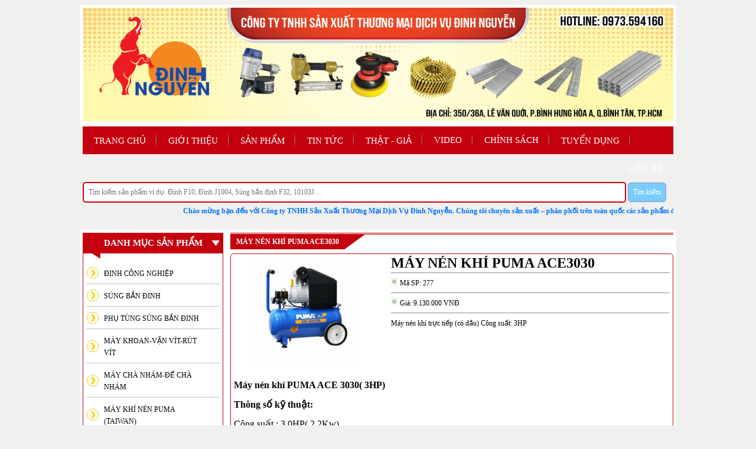

--- FILE ---
content_type: text/html; charset=UTF-8
request_url: https://dinhcongnghiep.com.vn/san-pham/may-nen-khi-puma-ace3030_277.html
body_size: 15811
content:





<!DOCTYPE HTML>
<html>
<head>
	<meta http-equiv="Content-Type" content="text/html; charset=UTF-8" />
	<title>MÁY NÉN KHÍ PUMA ACE3030 - Công ty TNHH SX TM DV Đinh Nguyễn</title>
    <meta name="keywords" content=",cong ty  dinh nguyen" />
    <meta name="description" content=",cong ty trach nhiem huu han dinh nguyen" />
    <link href="https://dinhcongnghiep.com.vn/templates/default/images/style.css" rel="stylesheet" type="text/css" />
        <script src="https://dinhcongnghiep.com.vn/templates/default/js/jquery-1.9.0.min.js" type="text/javascript"></script>
    
    <script>
        jQuery(document).ready(function(){
            jQuery(".parent").find("ul:first").css({visibility:"hidden",display: "none"});
            jQuery(".parent").hover(
            function()
            {
            jQuery(this).find("ul:first").css({visibility: "visible",display: "none"}).show("3000");
            },
            function()
            {
            jQuery(this).find("ul:first").css({visibility:"hidden",display: "none"});
            }); 
        }); 
    </script>
    
    <script src="https://dinhcongnghiep.com.vn/js/lightbox/shadowbox.js"></script>
    <link href="https://dinhcongnghiep.com.vn/js/lightbox/shadowbox.css" rel="stylesheet" />
    <script type="text/javascript">
    Shadowbox.init({
        handleOversize:     "drag",
        handleUnsupported:  "remove",
        autoplayMovies:     false
    });
    </script>
</head>
<body>
    <div id="khung_noi_chinh">
<div id="Banner"><!--Banner-->
        <a href="https://dinhcongnghiep.com.vn/" title="Công ty TNHH SX TM DV Đinh Nguyễn">
            <img src="https://dinhcongnghiep.com.vn/images/201708210845_baner web-01.jpg" width="100%" />
        </a>
</div><!--#Banner-->
</div>
    <div id="khung">

    <div id="menu"><!--menu-->
        <div id="khung"><!--khung-->
            <ul class="ul_menu">
                <li><a href="https://dinhcongnghiep.com.vn/" title="Trang chủ">Trang chủ</a></li>
                <li class="parent">
                    <a href="https://dinhcongnghiep.com.vn/gioi-thieu.html" title="Giới thiệu">Giới thiệu</a>
                </li>
                
                <li class="parent">
                    <a href="#" title="Sản phẩm">Sản phẩm</a>
                    
                    <ul>
                            
                                                                        <li class="parent">
                            <a href="https://dinhcongnghiep.com.vn/the-loai/dinh-cong-nghiep_26.html" title="ĐINH CÔNG NGHIỆP">ĐINH CÔNG NGHIỆP</a>
                                                    </li>
                                                <li class="parent">
                            <a href="https://dinhcongnghiep.com.vn/the-loai/sung-ban-dinh_40.html" title="SÚNG BẮN ĐINH">SÚNG BẮN ĐINH</a>
                                                        <ul>
                                                        <li>
                                <a href="https://dinhcongnghiep.com.vn/the-loai/meite_28.html" title="MEITE">MEITE</a>
                            </li>
                                                        <li>
                                <a href="https://dinhcongnghiep.com.vn/the-loai/bex_29.html" title="BEX">BEX</a>
                            </li>
                                                        <li>
                                <a href="https://dinhcongnghiep.com.vn/the-loai/apach-dai-loan_34.html" title="APACH (ĐÀI LOAN)">APACH (ĐÀI LOAN)</a>
                            </li>
                                                        <li>
                                <a href="https://dinhcongnghiep.com.vn/the-loai/sung-ban-dinh-cuon-pallet_56.html" title="SÚNG BẮN ĐINH CUỘN(PALLET)">SÚNG BẮN ĐINH CUỘN(PALLET)</a>
                            </li>
                                                        <li>
                                <a href="https://dinhcongnghiep.com.vn/the-loai/chung-loai-khac_30.html" title="CHỦNG LOẠI KHÁC">CHỦNG LOẠI KHÁC</a>
                            </li>
                                                        </ul>
                                                    </li>
                                                <li class="parent">
                            <a href="https://dinhcongnghiep.com.vn/the-loai/phu-tung-sung-ban-dinh_21.html" title="PHỤ TÙNG SÚNG BẮN ĐINH">PHỤ TÙNG SÚNG BẮN ĐINH</a>
                                                        <ul>
                                                        <li>
                                <a href="https://dinhcongnghiep.com.vn/the-loai/so-do-phu-tung_62.html" title="SƠ ĐỒ PHỤ TÙNG">SƠ ĐỒ PHỤ TÙNG</a>
                            </li>
                                                        <li>
                                <a href="https://dinhcongnghiep.com.vn/the-loai/hop-dan_54.html" title="HỘP ĐẠN">HỘP ĐẠN</a>
                            </li>
                                                        <li>
                                <a href="https://dinhcongnghiep.com.vn/the-loai/ty-luoi-ga_55.html" title="TY(LƯỠI GÀ)">TY(LƯỠI GÀ)</a>
                            </li>
                                                        <li>
                                <a href="https://dinhcongnghiep.com.vn/the-loai/day-hoi-dau-noi_59.html" title="DÂY HƠI-ĐẦU NỐI">DÂY HƠI-ĐẦU NỐI</a>
                            </li>
                                                        <li>
                                <a href="https://dinhcongnghiep.com.vn/the-loai/phu-tung-khac_57.html" title="PHỤ TÙNG KHÁC">PHỤ TÙNG KHÁC</a>
                            </li>
                                                        </ul>
                                                    </li>
                                                <li class="parent">
                            <a href="https://dinhcongnghiep.com.vn/the-loai/may-khoan-van-vit-rut-vit_52.html" title="MÁY KHOAN-VẶN VÍT-RÚT VÍT">MÁY KHOAN-VẶN VÍT-RÚT VÍT</a>
                                                        <ul>
                                                        <li>
                                <a href="https://dinhcongnghiep.com.vn/the-loai/may-van-vit-apach-taiwan_35.html" title="MÁY VẶN VÍT APACH (TAIWAN)">MÁY VẶN VÍT APACH (TAIWAN)</a>
                            </li>
                                                        <li>
                                <a href="https://dinhcongnghiep.com.vn/the-loai/may-ban-rut-vit_42.html" title="MÁY BẮN - RÚT VÍT">MÁY BẮN - RÚT VÍT</a>
                            </li>
                                                        <li>
                                <a href="https://dinhcongnghiep.com.vn/the-loai/may-khoan-dung-hoi_63.html" title="MÁY KHOAN DÙNG HƠI">MÁY KHOAN DÙNG HƠI</a>
                            </li>
                                                        </ul>
                                                    </li>
                                                <li class="parent">
                            <a href="https://dinhcongnghiep.com.vn/the-loai/may-cha-nham-de-cha-nham_58.html" title="MÁY CHÀ NHÁM-ĐẾ CHÀ NHÁM">MÁY CHÀ NHÁM-ĐẾ CHÀ NHÁM</a>
                                                    </li>
                                                <li class="parent">
                            <a href="https://dinhcongnghiep.com.vn/the-loai/may-khi-nen-puma-taiwan_39.html" title="MÁY KHÍ NÉN PUMA (TAIWAN)">MÁY KHÍ NÉN PUMA (TAIWAN)</a>
                                                        <ul>
                                                        <li>
                                <a href="https://dinhcongnghiep.com.vn/the-loai/may-nen-khi-truc-tiep_44.html" title="MÁY NÉN KHÍ TRỰC TIẾP">MÁY NÉN KHÍ TRỰC TIẾP</a>
                            </li>
                                                        <li>
                                <a href="https://dinhcongnghiep.com.vn/the-loai/may-nen-khi-1-cap-dung-day-tran_45.html" title="MÁY NÉN KHÍ 1 CẤP DÙNG DÂY TRÂN">MÁY NÉN KHÍ 1 CẤP DÙNG DÂY TRÂN</a>
                            </li>
                                                        <li>
                                <a href="https://dinhcongnghiep.com.vn/the-loai/may-nen-khi-2-cap-dung-day-tran_51.html" title="MÁY NÉN KHÍ 2 CẤP DÙNG DÂY TRÂN">MÁY NÉN KHÍ 2 CẤP DÙNG DÂY TRÂN</a>
                            </li>
                                                        <li>
                                <a href="https://dinhcongnghiep.com.vn/the-loai/may-nen-khi-truc-vit_60.html" title="MÁY NÉN KHÍ TRỤC VÍT">MÁY NÉN KHÍ TRỤC VÍT</a>
                            </li>
                                                        </ul>
                                                    </li>
                                                <li class="parent">
                            <a href="https://dinhcongnghiep.com.vn/the-loai/may-van-oc-xiet-oc-xiet-bu-long_65.html" title="MÁY VẶN ỐC-XIẾT ỐC-XIẾT BU LÔNG">MÁY VẶN ỐC-XIẾT ỐC-XIẾT BU LÔNG</a>
                                                        <ul>
                                                        <li>
                                <a href="https://dinhcongnghiep.com.vn/the-loai/may-van-xiet-oc-apach-taiwan_66.html" title="MÁY VẶN XIẾT ỐC APACH (TAIWAN)">MÁY VẶN XIẾT ỐC APACH (TAIWAN)</a>
                            </li>
                                                        </ul>
                                                    </li>
                                                <li class="parent">
                            <a href="https://dinhcongnghiep.com.vn/the-loai/xich-du_61.html" title="XÍCH ĐU">XÍCH ĐU</a>
                                                    </li>
                                                <li class="parent">
                            <a href="https://dinhcongnghiep.com.vn/the-loai/ngu-kim_67.html" title="NGŨ kIM">NGŨ kIM</a>
                                                    </li>
                                                                    
                    </ul>
                    
                </li>
                

                <li class="parent">
                    <a href="https://dinhcongnghiep.com.vn/news/thong-tin_46.html" title="Tin tức">Tin tức</a>
                </li>
                
                
                <li class="parent">
                    <a href="https://dinhcongnghiep.com.vn/news/that-gia_47.html" title="Thật giả">Thật - giả</a>
                </li>
                
                
                <li class="parent">
                    <a href="https://dinhcongnghiep.com.vn/news/video_49.html" title="Video">Video</a>
                </li>
                

                
                <li class="parent">
                    <a href="https://dinhcongnghiep.com.vn/news/chinh-sach-chung_48.html" title="Chính sách chung">Chính sách</a>
                </li>
                
                
                <li class="parent">
                    <a href="https://dinhcongnghiep.com.vn/news/tuyen-dung_50.html" title="Tuyển dụng">Tuyển dụng</a>
                </li>
                
                <li class="no_class"><a href="https://dinhcongnghiep.com.vn/lien-he.html"title="Liên hệ">Liên hệ</a></li>
                <div class="clear"></div>
            </ul>
        </div><!--#khung-->    
    </div><!--#menu-->

</div>
    <div id="khung" style="  margin-top: 5px;
  margin-bottom: 5px;"><!--khung-->
    
<form method="get" action="https://dinhcongnghiep.com.vn/tim-kiem.html" enctype="multipart/form-data">
<input type="text" name="keyword" id="keyword" value="" placeholder="Tìm kiếm sản phẩm ví dụ: Đinh F10, Đinh J1004, Súng bắn đinh F32, 10103J…" style="  width: 90%; padding: 8px; border-radius: 5px; border: 2px solid #C5000E;" />
<input type="submit" style="padding: 8px; border-radius: 5px; background: #7BCBFF; color: white;" value="Tìm kiếm" name="btnTim" id="btnTim" />
</form>
<div style="line-height:28px;font-weight:bold;">
<marquee direction="left" style="color:#0072fe" scrollamount="5">Chào mừng bạn đến với Công ty TNHH Sản Xuất Thương Mại Dịch Vụ Đinh Nguyễn. Chúng tôi chuyên sản xuất – phân phối trên toàn quốc các sản phẩm đinh công nghiệp, súng bắn đinh, máy nén khí, máy chà nhám, phụ tùng các loại…  Địa chỉ liên hệ: 350/36A Lê Văn Quới, Phường Bình Hưng Hoà A, Quận Bình Tân, Tp.HCM. Hotline: 0973594160</marquee></div>

        <div class="clear"></div>
    </div><!--#khung-->    
    <div id="khung_noi_chinh"><!--khung-->
                <div class="trai">
            <div class="khoi">
                <div class="tieu_de">
                    <div>Danh mục sản phẩm</div>
                </div>
                <div class="noi_dung">
                                <ul class="danhmucsanpham">
                                        <li >
                        <a href="https://dinhcongnghiep.com.vn/the-loai/dinh-cong-nghiep_26.html" title="ĐINH CÔNG NGHIỆP">ĐINH CÔNG NGHIỆP</a>
                                            </li>
                                        <li class="parent">
                        <a href="https://dinhcongnghiep.com.vn/the-loai/sung-ban-dinh_40.html" title="SÚNG BẮN ĐINH">SÚNG BẮN ĐINH</a>
                                                <ul style="visibility: visible;">
                                                    <li>
                                <a href="https://dinhcongnghiep.com.vn/the-loai/meite_28.html" title="MEITE">MEITE</a>
                            </li>
							
                                                    <li>
                                <a href="https://dinhcongnghiep.com.vn/the-loai/bex_29.html" title="BEX">BEX</a>
                            </li>
							
                                                    <li>
                                <a href="https://dinhcongnghiep.com.vn/the-loai/apach-dai-loan_34.html" title="APACH (ĐÀI LOAN)">APACH (ĐÀI LOAN)</a>
                            </li>
							
                                                    <li>
                                <a href="https://dinhcongnghiep.com.vn/the-loai/sung-ban-dinh-cuon-pallet_56.html" title="SÚNG BẮN ĐINH CUỘN(PALLET)">SÚNG BẮN ĐINH CUỘN(PALLET)</a>
                            </li>
							
                                                    <li>
                                <a href="https://dinhcongnghiep.com.vn/the-loai/chung-loai-khac_30.html" title="CHỦNG LOẠI KHÁC">CHỦNG LOẠI KHÁC</a>
                            </li>
							
                                                </ul>
                                            </li>
                                        <li class="parent">
                        <a href="https://dinhcongnghiep.com.vn/the-loai/phu-tung-sung-ban-dinh_21.html" title="PHỤ TÙNG SÚNG BẮN ĐINH">PHỤ TÙNG SÚNG BẮN ĐINH</a>
                                                <ul style="visibility: visible;">
                                                    <li>
                                <a href="https://dinhcongnghiep.com.vn/the-loai/so-do-phu-tung_62.html" title="SƠ ĐỒ PHỤ TÙNG">SƠ ĐỒ PHỤ TÙNG</a>
                            </li>
							
                                                    <li>
                                <a href="https://dinhcongnghiep.com.vn/the-loai/hop-dan_54.html" title="HỘP ĐẠN">HỘP ĐẠN</a>
                            </li>
							
                                                    <li>
                                <a href="https://dinhcongnghiep.com.vn/the-loai/ty-luoi-ga_55.html" title="TY(LƯỠI GÀ)">TY(LƯỠI GÀ)</a>
                            </li>
							
                                                    <li>
                                <a href="https://dinhcongnghiep.com.vn/the-loai/day-hoi-dau-noi_59.html" title="DÂY HƠI-ĐẦU NỐI">DÂY HƠI-ĐẦU NỐI</a>
                            </li>
							
                                                    <li>
                                <a href="https://dinhcongnghiep.com.vn/the-loai/phu-tung-khac_57.html" title="PHỤ TÙNG KHÁC">PHỤ TÙNG KHÁC</a>
                            </li>
							
                                                </ul>
                                            </li>
                                        <li class="parent">
                        <a href="https://dinhcongnghiep.com.vn/the-loai/may-khoan-van-vit-rut-vit_52.html" title="MÁY KHOAN-VẶN VÍT-RÚT VÍT">MÁY KHOAN-VẶN VÍT-RÚT VÍT</a>
                                                <ul style="visibility: visible;">
                                                    <li>
                                <a href="https://dinhcongnghiep.com.vn/the-loai/may-van-vit-apach-taiwan_35.html" title="MÁY VẶN VÍT APACH (TAIWAN)">MÁY VẶN VÍT APACH (TAIWAN)</a>
                            </li>
							
                                                    <li>
                                <a href="https://dinhcongnghiep.com.vn/the-loai/may-ban-rut-vit_42.html" title="MÁY BẮN - RÚT VÍT">MÁY BẮN - RÚT VÍT</a>
                            </li>
							
                                                    <li>
                                <a href="https://dinhcongnghiep.com.vn/the-loai/may-khoan-dung-hoi_63.html" title="MÁY KHOAN DÙNG HƠI">MÁY KHOAN DÙNG HƠI</a>
                            </li>
							
                                                </ul>
                                            </li>
                                        <li >
                        <a href="https://dinhcongnghiep.com.vn/the-loai/may-cha-nham-de-cha-nham_58.html" title="MÁY CHÀ NHÁM-ĐẾ CHÀ NHÁM">MÁY CHÀ NHÁM-ĐẾ CHÀ NHÁM</a>
                                            </li>
                                        <li class="parent">
                        <a href="https://dinhcongnghiep.com.vn/the-loai/may-khi-nen-puma-taiwan_39.html" title="MÁY KHÍ NÉN PUMA (TAIWAN)">MÁY KHÍ NÉN PUMA (TAIWAN)</a>
                                                <ul style="visibility: visible;">
                                                    <li>
                                <a href="https://dinhcongnghiep.com.vn/the-loai/may-nen-khi-truc-tiep_44.html" title="MÁY NÉN KHÍ TRỰC TIẾP">MÁY NÉN KHÍ TRỰC TIẾP</a>
                            </li>
							
                                                    <li>
                                <a href="https://dinhcongnghiep.com.vn/the-loai/may-nen-khi-1-cap-dung-day-tran_45.html" title="MÁY NÉN KHÍ 1 CẤP DÙNG DÂY TRÂN">MÁY NÉN KHÍ 1 CẤP DÙNG DÂY TRÂN</a>
                            </li>
							
                                                    <li>
                                <a href="https://dinhcongnghiep.com.vn/the-loai/may-nen-khi-2-cap-dung-day-tran_51.html" title="MÁY NÉN KHÍ 2 CẤP DÙNG DÂY TRÂN">MÁY NÉN KHÍ 2 CẤP DÙNG DÂY TRÂN</a>
                            </li>
							
                                                    <li>
                                <a href="https://dinhcongnghiep.com.vn/the-loai/may-nen-khi-truc-vit_60.html" title="MÁY NÉN KHÍ TRỤC VÍT">MÁY NÉN KHÍ TRỤC VÍT</a>
                            </li>
							
                                                </ul>
                                            </li>
                                        <li class="parent">
                        <a href="https://dinhcongnghiep.com.vn/the-loai/may-van-oc-xiet-oc-xiet-bu-long_65.html" title="MÁY VẶN ỐC-XIẾT ỐC-XIẾT BU LÔNG">MÁY VẶN ỐC-XIẾT ỐC-XIẾT BU LÔNG</a>
                                                <ul style="visibility: visible;">
                                                    <li>
                                <a href="https://dinhcongnghiep.com.vn/the-loai/may-van-xiet-oc-apach-taiwan_66.html" title="MÁY VẶN XIẾT ỐC APACH (TAIWAN)">MÁY VẶN XIẾT ỐC APACH (TAIWAN)</a>
                            </li>
							
                                                </ul>
                                            </li>
                                        <li >
                        <a href="https://dinhcongnghiep.com.vn/the-loai/xich-du_61.html" title="XÍCH ĐU">XÍCH ĐU</a>
                                            </li>
                                        <li >
                        <a href="https://dinhcongnghiep.com.vn/the-loai/ngu-kim_67.html" title="NGŨ kIM">NGŨ kIM</a>
                                            </li>
                                        <div class="clear"></div>
                </ul>
                                </div>
            </div>
            
            
            <div class="khoi"><!--khoi-->
                <div class="tieu_de">
                    <div>Liên hệ</div>
                </div>
                <div class="noi_dung">
                                        <div class="khung_ho_tro">
                                            <div class="tieude">Đặt hàng</div>
                        <div class="sodienthoai">(028) 39750856</div>
                        <div class="" style="  text-align: center;"><a href="skype:dinhnguyen6868?chat"><img src="https://dinhcongnghiep.com.vn/templates/default/images/icon_skype.png" /></a></div><br />
                                            <div class="tieude">Hotline</div>
                        <div class="sodienthoai">091.68.68.807</div>
                        <br />
                                        </div>
                                    </div>
            </div><!--#khoi-->
            <div class="khoi"><!--khoi-->
                
                <div class="tieu_de">
                    <div>Sản phẩm nổi bật</div>
                </div>
                <div class="noi_dung center">
                                <script src="https://dinhcongnghiep.com.vn/templates/default/js/imagescroller.js"></script>
                    <div id="ctsdiv" style="text-align:center; position:relative; width: 100%;	height:405px; overflow:hidden; ">
                        <table width="100%" border="0" cellspacing="0" cellpadding="0" id="ctstbl" style="position: relative; margin: 0px; left: 0px; top: -88px;">
                            <tbody>
                                                        <tr>
                                <td valign="top">
                                    <table width="100%" cellspacing="0" cellpadding="0" border="0">
                                    <tbody><tr>
                                    <td valign="top"> 
                                        <a href="https://dinhcongnghiep.com.vn/san-pham/cao-kep-cao-day-cam-kep_365.html" title="CẢO KẸP, CẢO DÂY, CAM KẸP">
                                            <img src="https://dinhcongnghiep.com.vn/images/sanpham/202311082205_d4816f09e11a37446e0b.jpg" width="175px" /><br />CẢO KẸP, CẢO DÂY, CAM KẸP
                                        </a>
                                    </td>
                                    </tr>                          
                                    </tbody></table>
                                </td>
                            </tr>
                                                        <tr>
                                <td valign="top">
                                    <table width="100%" cellspacing="0" cellpadding="0" border="0">
                                    <tbody><tr>
                                    <td valign="top"> 
                                        <a href="https://dinhcongnghiep.com.vn/san-pham/dao-manh-oc-xiet-dao_364.html" title="DAO MẢNH - ỐC XIẾT DAO">
                                            <img src="https://dinhcongnghiep.com.vn/images/sanpham/202311082153_IMG_5365.jpg" width="175px" /><br />DAO MẢNH - ỐC XIẾT DAO
                                        </a>
                                    </td>
                                    </tr>                          
                                    </tbody></table>
                                </td>
                            </tr>
                                                        <tr>
                                <td valign="top">
                                    <table width="100%" cellspacing="0" cellpadding="0" border="0">
                                    <tbody><tr>
                                    <td valign="top"> 
                                        <a href="https://dinhcongnghiep.com.vn/san-pham/cao-chu-c_363.html" title="CẢO CHỮ C">
                                            <img src="https://dinhcongnghiep.com.vn/images/sanpham/202311082146_3bca4a1dcc021a5c4313.jpg" width="175px" /><br />CẢO CHỮ C
                                        </a>
                                    </td>
                                    </tr>                          
                                    </tbody></table>
                                </td>
                            </tr>
                                                        <tr>
                                <td valign="top">
                                    <table width="100%" cellspacing="0" cellpadding="0" border="0">
                                    <tbody><tr>
                                    <td valign="top"> 
                                        <a href="https://dinhcongnghiep.com.vn/san-pham/truc-dao-bao-xoan-tai-nang_362.html" title="TRỤC DAO BÀO XOẮN TẢI NẶNG">
                                            <img src="https://dinhcongnghiep.com.vn/images/sanpham/202311081744_d8bbe1d968cabe94e7db.jpg" width="175px" /><br />TRỤC DAO BÀO XOẮN TẢI NẶNG
                                        </a>
                                    </td>
                                    </tr>                          
                                    </tbody></table>
                                </td>
                            </tr>
                                                        <tr>
                                <td valign="top">
                                    <table width="100%" cellspacing="0" cellpadding="0" border="0">
                                    <tbody><tr>
                                    <td valign="top"> 
                                        <a href="https://dinhcongnghiep.com.vn/san-pham/sung-ban-dinh-thung-carton-cs-22a-apach-taiwan_361.html" title=" SÚNG BẮN ĐINH THÙNG CARTON CS-22A (APACH -...">
                                            <img src="https://dinhcongnghiep.com.vn/images/sanpham/202310021327_cs22a.jpg" width="175px" /><br /> SÚNG BẮN ĐINH THÙNG CARTON CS-22A (APACH -...
                                        </a>
                                    </td>
                                    </tr>                          
                                    </tbody></table>
                                </td>
                            </tr>
                                                        <tr>
                                <td valign="top">
                                    <table width="100%" cellspacing="0" cellpadding="0" border="0">
                                    <tbody><tr>
                                    <td valign="top"> 
                                        <a href="https://dinhcongnghiep.com.vn/san-pham/sung-ban-dinh-thung-carton-cs-19a-apach-taiwan_360.html" title=" SÚNG BẮN ĐINH THÙNG CARTON CS-19A (APACH -...">
                                            <img src="https://dinhcongnghiep.com.vn/images/sanpham/202310021251_cs19a.jpg" width="175px" /><br /> SÚNG BẮN ĐINH THÙNG CARTON CS-19A (APACH -...
                                        </a>
                                    </td>
                                    </tr>                          
                                    </tbody></table>
                                </td>
                            </tr>
                                                        <tr>
                                <td valign="top">
                                    <table width="100%" cellspacing="0" cellpadding="0" border="0">
                                    <tbody><tr>
                                    <td valign="top"> 
                                        <a href="https://dinhcongnghiep.com.vn/san-pham/sung-ban-dinh-k4-hieu-apach-lu-9025ac_359.html" title="SÚNG BẮN ĐINH K4 (HIỆU APACH LU-9025AC)">
                                            <img src="https://dinhcongnghiep.com.vn/images/sanpham/202310021021_LU-9025AC_b.jpg" width="175px" /><br />SÚNG BẮN ĐINH K4 (HIỆU APACH LU-9025AC)
                                        </a>
                                    </td>
                                    </tr>                          
                                    </tbody></table>
                                </td>
                            </tr>
                                                        <tr>
                                <td valign="top">
                                    <table width="100%" cellspacing="0" cellpadding="0" border="0">
                                    <tbody><tr>
                                    <td valign="top"> 
                                        <a href="https://dinhcongnghiep.com.vn/san-pham/may-ban-vit-cong-5h90-10h90_358.html" title="MÁY BẮN VÍT CONG 5H90, 10H90">
                                            <img src="https://dinhcongnghiep.com.vn/images/sanpham/202309301126_cong 5h90.jpg" width="175px" /><br />MÁY BẮN VÍT CONG 5H90, 10H90
                                        </a>
                                    </td>
                                    </tr>                          
                                    </tbody></table>
                                </td>
                            </tr>
                                                        <tr>
                                <td valign="top">
                                    <table width="100%" cellspacing="0" cellpadding="0" border="0">
                                    <tbody><tr>
                                    <td valign="top"> 
                                        <a href="https://dinhcongnghiep.com.vn/san-pham/may-thao-dinh-apach-np-70e_356.html" title="Máy tháo đinh Apach NP-70E">
                                            <img src="https://dinhcongnghiep.com.vn/images/sanpham/201804261043_NP-70E_b.jpg" width="175px" /><br />Máy tháo đinh Apach NP-70E
                                        </a>
                                    </td>
                                    </tr>                          
                                    </tbody></table>
                                </td>
                            </tr>
                                                        <tr>
                                <td valign="top">
                                    <table width="100%" cellspacing="0" cellpadding="0" border="0">
                                    <tbody><tr>
                                    <td valign="top"> 
                                        <a href="https://dinhcongnghiep.com.vn/san-pham/sung-ban-dinh-4-song-aplus-cf-15p_355.html" title="SÚNG BẮN ĐINH 4 SÓNG APLUS CF-15P">
                                            <img src="https://dinhcongnghiep.com.vn/images/sanpham/201804261035_CF_15P.png" width="175px" /><br />SÚNG BẮN ĐINH 4 SÓNG APLUS CF-15P
                                        </a>
                                    </td>
                                    </tr>                          
                                    </tbody></table>
                                </td>
                            </tr>
                                                        <tr>
                                <td valign="top">
                                    <table width="100%" cellspacing="0" cellpadding="0" border="0">
                                    <tbody><tr>
                                    <td valign="top"> 
                                        <a href="https://dinhcongnghiep.com.vn/san-pham/sung-ban-dinh-2-song-aplus-ncf-15p_354.html" title="SÚNG BẮN ĐINH 2 SÓNG APLUS NCF-15P">
                                            <img src="https://dinhcongnghiep.com.vn/images/sanpham/201804260958_NCF_15P.png" width="175px" /><br />SÚNG BẮN ĐINH 2 SÓNG APLUS NCF-15P
                                        </a>
                                    </td>
                                    </tr>                          
                                    </tbody></table>
                                </td>
                            </tr>
                                                        <tr>
                                <td valign="top">
                                    <table width="100%" cellspacing="0" cellpadding="0" border="0">
                                    <tbody><tr>
                                    <td valign="top"> 
                                        <a href="https://dinhcongnghiep.com.vn/san-pham/may-van-xiet-oc-aw095a-apach_353.html" title="Máy vặn xiết ốc AW095A (Apach)">
                                            <img src="https://dinhcongnghiep.com.vn/images/sanpham/201803211205_AW095A.jpg" width="175px" /><br />Máy vặn xiết ốc AW095A (Apach)
                                        </a>
                                    </td>
                                    </tr>                          
                                    </tbody></table>
                                </td>
                            </tr>
                                                        <tr>
                                <td valign="top">
                                    <table width="100%" cellspacing="0" cellpadding="0" border="0">
                                    <tbody><tr>
                                    <td valign="top"> 
                                        <a href="https://dinhcongnghiep.com.vn/san-pham/may-van-xiet-oc-aw065a-apach_352.html" title="Máy vặn xiết ốc AW065A (Apach)">
                                            <img src="https://dinhcongnghiep.com.vn/images/sanpham/201803211157_AW065A.jpg" width="175px" /><br />Máy vặn xiết ốc AW065A (Apach)
                                        </a>
                                    </td>
                                    </tr>                          
                                    </tbody></table>
                                </td>
                            </tr>
                                                        <tr>
                                <td valign="top">
                                    <table width="100%" cellspacing="0" cellpadding="0" border="0">
                                    <tbody><tr>
                                    <td valign="top"> 
                                        <a href="https://dinhcongnghiep.com.vn/san-pham/may-van-xiet-oc-aw100a-apach_351.html" title="Máy vặn xiết ốc AW100A (Apach)">
                                            <img src="https://dinhcongnghiep.com.vn/images/sanpham/201803211146_AW100A.jpg" width="175px" /><br />Máy vặn xiết ốc AW100A (Apach)
                                        </a>
                                    </td>
                                    </tr>                          
                                    </tbody></table>
                                </td>
                            </tr>
                                                        <tr>
                                <td valign="top">
                                    <table width="100%" cellspacing="0" cellpadding="0" border="0">
                                    <tbody><tr>
                                    <td valign="top"> 
                                        <a href="https://dinhcongnghiep.com.vn/san-pham/may-van-xiet-oc-1-2-aw045a-apach_350.html" title="Máy vặn xiết ốc 1/2: AW045A (Apach)">
                                            <img src="https://dinhcongnghiep.com.vn/images/sanpham/201909031200_IMG_6248.jpg" width="175px" /><br />Máy vặn xiết ốc 1/2: AW045A (Apach)
                                        </a>
                                    </td>
                                    </tr>                          
                                    </tbody></table>
                                </td>
                            </tr>
                                                        <tr>
                                <td valign="top">
                                    <table width="100%" cellspacing="0" cellpadding="0" border="0">
                                    <tbody><tr>
                                    <td valign="top"> 
                                        <a href="https://dinhcongnghiep.com.vn/san-pham/may-van-xiet-oc-aw020c-apach_349.html" title="Máy vặn xiết ốc AW020C (Apach)">
                                            <img src="https://dinhcongnghiep.com.vn/images/sanpham/201803211122_AW020C.jpg" width="175px" /><br />Máy vặn xiết ốc AW020C (Apach)
                                        </a>
                                    </td>
                                    </tr>                          
                                    </tbody></table>
                                </td>
                            </tr>
                                                        <tr>
                                <td valign="top">
                                    <table width="100%" cellspacing="0" cellpadding="0" border="0">
                                    <tbody><tr>
                                    <td valign="top"> 
                                        <a href="https://dinhcongnghiep.com.vn/san-pham/may-van-xiet-oc-aw040a-apach_348.html" title="Máy vặn xiết ốc AW040A (Apach)">
                                            <img src="https://dinhcongnghiep.com.vn/images/sanpham/201803211057_AW040A.jpg" width="175px" /><br />Máy vặn xiết ốc AW040A (Apach)
                                        </a>
                                    </td>
                                    </tr>                          
                                    </tbody></table>
                                </td>
                            </tr>
                                                        <tr>
                                <td valign="top">
                                    <table width="100%" cellspacing="0" cellpadding="0" border="0">
                                    <tbody><tr>
                                    <td valign="top"> 
                                        <a href="https://dinhcongnghiep.com.vn/san-pham/may-van-xiet-oc-aw030a-apach_347.html" title="Máy vặn xiết ốc AW030A (Apach)">
                                            <img src="https://dinhcongnghiep.com.vn/images/sanpham/201803211021_AW030A.jpg" width="175px" /><br />Máy vặn xiết ốc AW030A (Apach)
                                        </a>
                                    </td>
                                    </tr>                          
                                    </tbody></table>
                                </td>
                            </tr>
                                                        <tr>
                                <td valign="top">
                                    <table width="100%" cellspacing="0" cellpadding="0" border="0">
                                    <tbody><tr>
                                    <td valign="top"> 
                                        <a href="https://dinhcongnghiep.com.vn/san-pham/may-van-xiet-oc-aw120b-apach_346.html" title="Máy vặn xiết ốc AW120B (Apach)">
                                            <img src="https://dinhcongnghiep.com.vn/images/sanpham/201803210935_AW120B.jpg" width="175px" /><br />Máy vặn xiết ốc AW120B (Apach)
                                        </a>
                                    </td>
                                    </tr>                          
                                    </tbody></table>
                                </td>
                            </tr>
                                                        <tr>
                                <td valign="top">
                                    <table width="100%" cellspacing="0" cellpadding="0" border="0">
                                    <tbody><tr>
                                    <td valign="top"> 
                                        <a href="https://dinhcongnghiep.com.vn/san-pham/dung-cu-phun-son-ogawa_345.html" title="Dụng cụ phun sơn (OGAWA)">
                                            <img src="https://dinhcongnghiep.com.vn/images/sanpham/201712231611_IMG_4575.JPG" width="175px" /><br />Dụng cụ phun sơn (OGAWA)
                                        </a>
                                    </td>
                                    </tr>                          
                                    </tbody></table>
                                </td>
                            </tr>
                                                        <tr>
                                <td valign="top">
                                    <table width="100%" cellspacing="0" cellpadding="0" border="0">
                                    <tbody><tr>
                                    <td valign="top"> 
                                        <a href="https://dinhcongnghiep.com.vn/san-pham/may-cha-nham-de-tron-ogawa_344.html" title="Máy chà nhám đế tròn (OGAWA)">
                                            <img src="https://dinhcongnghiep.com.vn/images/sanpham/201712231613_IMG_4567.JPG" width="175px" /><br />Máy chà nhám đế tròn (OGAWA)
                                        </a>
                                    </td>
                                    </tr>                          
                                    </tbody></table>
                                </td>
                            </tr>
                                                        <tr>
                                <td valign="top">
                                    <table width="100%" cellspacing="0" cellpadding="0" border="0">
                                    <tbody><tr>
                                    <td valign="top"> 
                                        <a href="https://dinhcongnghiep.com.vn/san-pham/may-xiet-vit-8h_343.html" title="Máy xiết vít 8H (tok)">
                                            <img src="https://dinhcongnghiep.com.vn/images/sanpham/201712231612_IMG_4551.JPG" width="175px" /><br />Máy xiết vít 8H (tok)
                                        </a>
                                    </td>
                                    </tr>                          
                                    </tbody></table>
                                </td>
                            </tr>
                                                        <tr>
                                <td valign="top">
                                    <table width="100%" cellspacing="0" cellpadding="0" border="0">
                                    <tbody><tr>
                                    <td valign="top"> 
                                        <a href="https://dinhcongnghiep.com.vn/san-pham/sung-ban-dinh-cn90-1l-apach; may ban dinh_342.html" title="SÚNG BẮN ĐINH CN90.1L (APACH)">
                                            <img src="https://dinhcongnghiep.com.vn/images/sanpham/201712231459_CN-90LH_b.jpg" width="175px" /><br />SÚNG BẮN ĐINH CN90.1L (APACH)
                                        </a>
                                    </td>
                                    </tr>                          
                                    </tbody></table>
                                </td>
                            </tr>
                                                        <tr>
                                <td valign="top">
                                    <table width="100%" cellspacing="0" cellpadding="0" border="0">
                                    <tbody><tr>
                                    <td valign="top"> 
                                        <a href="https://dinhcongnghiep.com.vn/san-pham/sung-ban-dinh-cn130-apach_341.html" title="SÚNG BẮN ĐINH CN130(APACH)">
                                            <img src="https://dinhcongnghiep.com.vn/images/sanpham/201712231448_CN130E.jpg" width="175px" /><br />SÚNG BẮN ĐINH CN130(APACH)
                                        </a>
                                    </td>
                                    </tr>                          
                                    </tbody></table>
                                </td>
                            </tr>
                                                        <tr>
                                <td valign="top">
                                    <table width="100%" cellspacing="0" cellpadding="0" border="0">
                                    <tbody><tr>
                                    <td valign="top"> 
                                        <a href="https://dinhcongnghiep.com.vn/san-pham/may-xiet-vit-5h-apach_340.html" title="Máy xiết vít 5H (Apach)">
                                            <img src="https://dinhcongnghiep.com.vn/images/sanpham/201712231543_IMG_4548.JPG" width="175px" /><br />Máy xiết vít 5H (Apach)
                                        </a>
                                    </td>
                                    </tr>                          
                                    </tbody></table>
                                </td>
                            </tr>
                                                        <tr>
                                <td valign="top">
                                    <table width="100%" cellspacing="0" cellpadding="0" border="0">
                                    <tbody><tr>
                                    <td valign="top"> 
                                        <a href="https://dinhcongnghiep.com.vn/san-pham/banh-cuoc-luoi_339.html" title="BÁNH CƯỚC LƯỚI">
                                            <img src="https://dinhcongnghiep.com.vn/images/sanpham/201709271143_banh cuoc danh go.jpg" width="175px" /><br />BÁNH CƯỚC LƯỚI
                                        </a>
                                    </td>
                                    </tr>                          
                                    </tbody></table>
                                </td>
                            </tr>
                                                        <tr>
                                <td valign="top">
                                    <table width="100%" cellspacing="0" cellpadding="0" border="0">
                                    <tbody><tr>
                                    <td valign="top"> 
                                        <a href="https://dinhcongnghiep.com.vn/san-pham/banh-cuoc-danh-go_338.html" title="BÁNH CƯỚC ĐÁNH GỖ">
                                            <img src="https://dinhcongnghiep.com.vn/images/sanpham/201709271140_banh cuoc danh go 2.jpg" width="175px" /><br />BÁNH CƯỚC ĐÁNH GỖ
                                        </a>
                                    </td>
                                    </tr>                          
                                    </tbody></table>
                                </td>
                            </tr>
                                                        <tr>
                                <td valign="top">
                                    <table width="100%" cellspacing="0" cellpadding="0" border="0">
                                    <tbody><tr>
                                    <td valign="top"> 
                                        <a href="https://dinhcongnghiep.com.vn/san-pham/bam-kim-16-6-16-8-sgt02_337.html" title="BẤM KIM 16/6-16/8(SGT02)">
                                            <img src="https://dinhcongnghiep.com.vn/images/sanpham/201709271110_may ban kim SGT02.png" width="175px" /><br />BẤM KIM 16/6-16/8(SGT02)
                                        </a>
                                    </td>
                                    </tr>                          
                                    </tbody></table>
                                </td>
                            </tr>
                                                        <tr>
                                <td valign="top">
                                    <table width="100%" cellspacing="0" cellpadding="0" border="0">
                                    <tbody><tr>
                                    <td valign="top"> 
                                        <a href="https://dinhcongnghiep.com.vn/san-pham/may-ban-dinh-f18-30-puncham_334.html" title="MÁY BẮN ĐINH F18/30 Puncham">
                                            <img src="https://dinhcongnghiep.com.vn/images/sanpham/201701121508_IMG_3453.JPG" width="175px" /><br />MÁY BẮN ĐINH F18/30 Puncham
                                        </a>
                                    </td>
                                    </tr>                          
                                    </tbody></table>
                                </td>
                            </tr>
                                                        <tr>
                                <td valign="top">
                                    <table width="100%" cellspacing="0" cellpadding="0" border="0">
                                    <tbody><tr>
                                    <td valign="top"> 
                                        <a href="https://dinhcongnghiep.com.vn/san-pham/may-ban-dinh-1022j-puncham_333.html" title="MÁY BẮN ĐINH 1022J-PUNCHAM">
                                            <img src="https://dinhcongnghiep.com.vn/images/sanpham/201701121458_IMG_3452.JPG" width="175px" /><br />MÁY BẮN ĐINH 1022J-PUNCHAM
                                        </a>
                                    </td>
                                    </tr>                          
                                    </tbody></table>
                                </td>
                            </tr>
                                                        <tr>
                                <td valign="top">
                                    <table width="100%" cellspacing="0" cellpadding="0" border="0">
                                    <tbody><tr>
                                    <td valign="top"> 
                                        <a href="https://dinhcongnghiep.com.vn/san-pham/may-ban-dinh-pallet-c33-90-bex_332.html" title="MÁY BẮN ĐINH PALLET C33/90-BEX">
                                            <img src="https://dinhcongnghiep.com.vn/images/sanpham/201701121455_IMG_3449.JPG" width="175px" /><br />MÁY BẮN ĐINH PALLET C33/90-BEX
                                        </a>
                                    </td>
                                    </tr>                          
                                    </tbody></table>
                                </td>
                            </tr>
                                                        <tr>
                                <td valign="top">
                                    <table width="100%" cellspacing="0" cellpadding="0" border="0">
                                    <tbody><tr>
                                    <td valign="top"> 
                                        <a href="https://dinhcongnghiep.com.vn/san-pham/may-mai-yg3605_331.html" title="MÁY MÀI YG3605">
                                            <img src="https://dinhcongnghiep.com.vn/images/sanpham/201611291408_Image-1.jpg" width="175px" /><br />MÁY MÀI YG3605
                                        </a>
                                    </td>
                                    </tr>                          
                                    </tbody></table>
                                </td>
                            </tr>
                                                        <tr>
                                <td valign="top">
                                    <table width="100%" cellspacing="0" cellpadding="0" border="0">
                                    <tbody><tr>
                                    <td valign="top"> 
                                        <a href="https://dinhcongnghiep.com.vn/san-pham/but-khac-go-ta-2019_330.html" title="Bút khắc gỗ TA 2019">
                                            <img src="https://dinhcongnghiep.com.vn/images/sanpham/201709271100_BUT KHAC GO 2.jpg" width="175px" /><br />Bút khắc gỗ TA 2019
                                        </a>
                                    </td>
                                    </tr>                          
                                    </tbody></table>
                                </td>
                            </tr>
                                                        <tr>
                                <td valign="top">
                                    <table width="100%" cellspacing="0" cellpadding="0" border="0">
                                    <tbody><tr>
                                    <td valign="top"> 
                                        <a href="https://dinhcongnghiep.com.vn/san-pham/may-cha-nham-goc-ta-3063n_328.html" title="MÁY CHÀ NHÁM GÓC TA 3063N">
                                            <img src="https://dinhcongnghiep.com.vn/images/sanpham/201705241018_3063_7.jpg" width="175px" /><br />MÁY CHÀ NHÁM GÓC TA 3063N
                                        </a>
                                    </td>
                                    </tr>                          
                                    </tbody></table>
                                </td>
                            </tr>
                                                        <tr>
                                <td valign="top">
                                    <table width="100%" cellspacing="0" cellpadding="0" border="0">
                                    <tbody><tr>
                                    <td valign="top"> 
                                        <a href="https://dinhcongnghiep.com.vn/san-pham/cha-nham-goc-canh-ta-3009_327.html" title="CHÀ NHÁM GÓC CẠNH TA-3009">
                                            <img src="https://dinhcongnghiep.com.vn/images/sanpham/201709271030_20170524102834_47911.jpg" width="175px" /><br />CHÀ NHÁM GÓC CẠNH TA-3009
                                        </a>
                                    </td>
                                    </tr>                          
                                    </tbody></table>
                                </td>
                            </tr>
                                                        <tr>
                                <td valign="top">
                                    <table width="100%" cellspacing="0" cellpadding="0" border="0">
                                    <tbody><tr>
                                    <td valign="top"> 
                                        <a href="https://dinhcongnghiep.com.vn/san-pham/may-cha-nham-ta-3150_326.html" title="MÁY CHÀ NHÁM TA 3150">
                                            <img src="https://dinhcongnghiep.com.vn/images/sanpham/201709271153_3150.jpg" width="175px" /><br />MÁY CHÀ NHÁM TA 3150
                                        </a>
                                    </td>
                                    </tr>                          
                                    </tbody></table>
                                </td>
                            </tr>
                                                        <tr>
                                <td valign="top">
                                    <table width="100%" cellspacing="0" cellpadding="0" border="0">
                                    <tbody><tr>
                                    <td valign="top"> 
                                        <a href="https://dinhcongnghiep.com.vn/san-pham/dung-cu-cha-nham-bang-tay_318.html" title="DỤNG CỤ CHÀ NHÁM BẰNG TAY">
                                            <img src="https://dinhcongnghiep.com.vn/images/sanpham/201608171207_cha nham tay.jpg" width="175px" /><br />DỤNG CỤ CHÀ NHÁM BẰNG TAY
                                        </a>
                                    </td>
                                    </tr>                          
                                    </tbody></table>
                                </td>
                            </tr>
                                                        <tr>
                                <td valign="top">
                                    <table width="100%" cellspacing="0" cellpadding="0" border="0">
                                    <tbody><tr>
                                    <td valign="top"> 
                                        <a href="https://dinhcongnghiep.com.vn/san-pham/may-cha-nham-ta-3230i_316.html" title="MÁY CHÀ NHÁM TA-3230I">
                                            <img src="https://dinhcongnghiep.com.vn/images/sanpham/201608171114_IMG_3001.JPG" width="175px" /><br />MÁY CHÀ NHÁM TA-3230I
                                        </a>
                                    </td>
                                    </tr>                          
                                    </tbody></table>
                                </td>
                            </tr>
                                                        <tr>
                                <td valign="top">
                                    <table width="100%" cellspacing="0" cellpadding="0" border="0">
                                    <tbody><tr>
                                    <td valign="top"> 
                                        <a href="https://dinhcongnghiep.com.vn/san-pham/may-thoi-dinh-cuon-tps-8400_315.html" title="MÁY THỐI ĐINH CUỒN TPS-8400">
                                            <img src="https://dinhcongnghiep.com.vn/images/sanpham/201608161704_PTS-8400.jpg" width="175px" /><br />MÁY THỐI ĐINH CUỒN TPS-8400
                                        </a>
                                    </td>
                                    </tr>                          
                                    </tbody></table>
                                </td>
                            </tr>
                                                        <tr>
                                <td valign="top">
                                    <table width="100%" cellspacing="0" cellpadding="0" border="0">
                                    <tbody><tr>
                                    <td valign="top"> 
                                        <a href="https://dinhcongnghiep.com.vn/san-pham/may-rut-dinh-pallet-np-50_314.html" title="MÁY RÚT ĐINH PALLET NP-50">
                                            <img src="https://dinhcongnghiep.com.vn/images/sanpham/201608161705_NP-57E_b.jpg" width="175px" /><br />MÁY RÚT ĐINH PALLET NP-50
                                        </a>
                                    </td>
                                    </tr>                          
                                    </tbody></table>
                                </td>
                            </tr>
                                                        <tr>
                                <td valign="top">
                                    <table width="100%" cellspacing="0" cellpadding="0" border="0">
                                    <tbody><tr>
                                    <td valign="top"> 
                                        <a href="https://dinhcongnghiep.com.vn/san-pham/may-cha-nham-ta-3383_313.html" title="MÁY CHÀ NHÁM TA-3383">
                                            <img src="https://dinhcongnghiep.com.vn/images/sanpham/201608161205_TA 3383_11.jpg" width="175px" /><br />MÁY CHÀ NHÁM TA-3383
                                        </a>
                                    </td>
                                    </tr>                          
                                    </tbody></table>
                                </td>
                            </tr>
                                                        <tr>
                                <td valign="top">
                                    <table width="100%" cellspacing="0" cellpadding="0" border="0">
                                    <tbody><tr>
                                    <td valign="top"> 
                                        <a href="https://dinhcongnghiep.com.vn/san-pham/may-danh-bong-ta-3155_312.html" title="Máy đánh bóng TA-3155">
                                            <img src="https://dinhcongnghiep.com.vn/images/sanpham/201611021557_IMG_20160812_0021.jpg" width="175px" /><br />Máy đánh bóng TA-3155
                                        </a>
                                    </td>
                                    </tr>                          
                                    </tbody></table>
                                </td>
                            </tr>
                                                        <tr>
                                <td valign="top">
                                    <table width="100%" cellspacing="0" cellpadding="0" border="0">
                                    <tbody><tr>
                                    <td valign="top"> 
                                        <a href="https://dinhcongnghiep.com.vn/san-pham/may-cha-nham-ta-3151_311.html" title="MÁY CHÀ NHÁM TA-3151">
                                            <img src="https://dinhcongnghiep.com.vn/images/sanpham/201610261251_IMG_20160812_00181.jpg" width="175px" /><br />MÁY CHÀ NHÁM TA-3151
                                        </a>
                                    </td>
                                    </tr>                          
                                    </tbody></table>
                                </td>
                            </tr>
                                                        <tr>
                                <td valign="top">
                                    <table width="100%" cellspacing="0" cellpadding="0" border="0">
                                    <tbody><tr>
                                    <td valign="top"> 
                                        <a href="https://dinhcongnghiep.com.vn/san-pham/may-cha-nham-ta-3001_310.html" title="MÁY CHÀ NHÁM TA-3001">
                                            <img src="https://dinhcongnghiep.com.vn/images/sanpham/201608151121_3001.jpg" width="175px" /><br />MÁY CHÀ NHÁM TA-3001
                                        </a>
                                    </td>
                                    </tr>                          
                                    </tbody></table>
                                </td>
                            </tr>
                                                        <tr>
                                <td valign="top">
                                    <table width="100%" cellspacing="0" cellpadding="0" border="0">
                                    <tbody><tr>
                                    <td valign="top"> 
                                        <a href="https://dinhcongnghiep.com.vn/san-pham/so-do-phu-tung-may-ban-dinh-bex_309.html" title="SƠ ĐỒ PHỤ TÙNG MÁY BẮN ĐINH BEX">
                                            <img src="https://dinhcongnghiep.com.vn/images/sanpham/201607181612_may BEX C2970.jpg" width="175px" /><br />SƠ ĐỒ PHỤ TÙNG MÁY BẮN ĐINH BEX
                                        </a>
                                    </td>
                                    </tr>                          
                                    </tbody></table>
                                </td>
                            </tr>
                                                        <tr>
                                <td valign="top">
                                    <table width="100%" cellspacing="0" cellpadding="0" border="0">
                                    <tbody><tr>
                                    <td valign="top"> 
                                        <a href="https://dinhcongnghiep.com.vn/san-pham/so-do-phu-tung-may-ban-dinh-apach-taiwan_308.html" title="SƠ ĐỒ PHỤ TÙNG MÁY BẮN ĐINH APACH(TAIWAN)">
                                            <img src="https://dinhcongnghiep.com.vn/images/sanpham/201607181603_bieu tuong so do.jpg" width="175px" /><br />SƠ ĐỒ PHỤ TÙNG MÁY BẮN ĐINH APACH(TAIWAN)
                                        </a>
                                    </td>
                                    </tr>                          
                                    </tbody></table>
                                </td>
                            </tr>
                                                        <tr>
                                <td valign="top">
                                    <table width="100%" cellspacing="0" cellpadding="0" border="0">
                                    <tbody><tr>
                                    <td valign="top"> 
                                        <a href="https://dinhcongnghiep.com.vn/san-pham/so-do-phu-tung-may-ban-dinh-meite_307.html" title="SƠ ĐỒ PHỤ TÙNG MÁY BẮN ĐINH MEITE">
                                            <img src="https://dinhcongnghiep.com.vn/images/sanpham/201607181606_bt so do.jpg" width="175px" /><br />SƠ ĐỒ PHỤ TÙNG MÁY BẮN ĐINH MEITE
                                        </a>
                                    </td>
                                    </tr>                          
                                    </tbody></table>
                                </td>
                            </tr>
                                                        <tr>
                                <td valign="top">
                                    <table width="100%" cellspacing="0" cellpadding="0" border="0">
                                    <tbody><tr>
                                    <td valign="top"> 
                                        <a href="https://dinhcongnghiep.com.vn/san-pham/dinh-t_306.html" title="ĐINH T">
                                            <img src="https://dinhcongnghiep.com.vn/images/sanpham/201607061052_DINH T.jpg" width="175px" /><br />ĐINH T
                                        </a>
                                    </td>
                                    </tr>                          
                                    </tbody></table>
                                </td>
                            </tr>
                                                        <tr>
                                <td valign="top">
                                    <table width="100%" cellspacing="0" cellpadding="0" border="0">
                                    <tbody><tr>
                                    <td valign="top"> 
                                        <a href="https://dinhcongnghiep.com.vn/san-pham/may-khoan-yunica-3007c_304.html" title="MAY KHOAN YUNICA 3007C">
                                            <img src="https://dinhcongnghiep.com.vn/images/sanpham/201607011449_may khoan yunica 3007C.JPG" width="175px" /><br />MAY KHOAN YUNICA 3007C
                                        </a>
                                    </td>
                                    </tr>                          
                                    </tbody></table>
                                </td>
                            </tr>
                                                        <tr>
                                <td valign="top">
                                    <table width="100%" cellspacing="0" cellpadding="0" border="0">
                                    <tbody><tr>
                                    <td valign="top"> 
                                        <a href="https://dinhcongnghiep.com.vn/san-pham/may-cha-nham-ys-3103-yunica_303.html" title="MÁY CHÀ NHÁM YS-3103(YUNICA)">
                                            <img src="https://dinhcongnghiep.com.vn/images/sanpham/201606031721_IMG_0765.JPG" width="175px" /><br />MÁY CHÀ NHÁM YS-3103(YUNICA)
                                        </a>
                                    </td>
                                    </tr>                          
                                    </tbody></table>
                                </td>
                            </tr>
                                                        <tr>
                                <td valign="top">
                                    <table width="100%" cellspacing="0" cellpadding="0" border="0">
                                    <tbody><tr>
                                    <td valign="top"> 
                                        <a href="https://dinhcongnghiep.com.vn/san-pham/de-may-cha-nham-tw_301.html" title="ĐẾ MÁY CHÀ NHÁM TW">
                                            <img src="https://dinhcongnghiep.com.vn/images/sanpham/201605191533_DE CHA NHAM TW.jpg" width="175px" /><br />ĐẾ MÁY CHÀ NHÁM TW
                                        </a>
                                    </td>
                                    </tr>                          
                                    </tbody></table>
                                </td>
                            </tr>
                                                        <tr>
                                <td valign="top">
                                    <table width="100%" cellspacing="0" cellpadding="0" border="0">
                                    <tbody><tr>
                                    <td valign="top"> 
                                        <a href="https://dinhcongnghiep.com.vn/san-pham/xich-du-babylon_300.html" title="XÍCH ĐU BABYLON">
                                            <img src="https://dinhcongnghiep.com.vn/images/sanpham/201605161306_IMAG0266.jpg" width="175px" /><br />XÍCH ĐU BABYLON
                                        </a>
                                    </td>
                                    </tr>                          
                                    </tbody></table>
                                </td>
                            </tr>
                                                        <tr>
                                <td valign="top">
                                    <table width="100%" cellspacing="0" cellpadding="0" border="0">
                                    <tbody><tr>
                                    <td valign="top"> 
                                        <a href="https://dinhcongnghiep.com.vn/san-pham/may-nen-khi-sp20dn_299.html" title="MÁY NÉN KHÍ SP20DN">
                                            <img src="https://dinhcongnghiep.com.vn/images/sanpham/201604011111_sp10.jpg" width="175px" /><br />MÁY NÉN KHÍ SP20DN
                                        </a>
                                    </td>
                                    </tr>                          
                                    </tbody></table>
                                </td>
                            </tr>
                                                        <tr>
                                <td valign="top">
                                    <table width="100%" cellspacing="0" cellpadding="0" border="0">
                                    <tbody><tr>
                                    <td valign="top"> 
                                        <a href="https://dinhcongnghiep.com.vn/san-pham/may-nen-khi-sp15dn_298.html" title="MÁY NÉN KHÍ SP15DN">
                                            <img src="https://dinhcongnghiep.com.vn/images/sanpham/201604011108_sp10.jpg" width="175px" /><br />MÁY NÉN KHÍ SP15DN
                                        </a>
                                    </td>
                                    </tr>                          
                                    </tbody></table>
                                </td>
                            </tr>
                                                        <tr>
                                <td valign="top">
                                    <table width="100%" cellspacing="0" cellpadding="0" border="0">
                                    <tbody><tr>
                                    <td valign="top"> 
                                        <a href="https://dinhcongnghiep.com.vn/san-pham/may-nen-khi-sp10dn_297.html" title="MÁY NÉN KHÍ SP10DN">
                                            <img src="https://dinhcongnghiep.com.vn/images/sanpham/201604011102_sp10.jpg" width="175px" /><br />MÁY NÉN KHÍ SP10DN
                                        </a>
                                    </td>
                                    </tr>                          
                                    </tbody></table>
                                </td>
                            </tr>
                                                        <tr>
                                <td valign="top">
                                    <table width="100%" cellspacing="0" cellpadding="0" border="0">
                                    <tbody><tr>
                                    <td valign="top"> 
                                        <a href="https://dinhcongnghiep.com.vn/san-pham/khop-noi_294.html" title="KHỚP NỐI">
                                            <img src="https://dinhcongnghiep.com.vn/images/sanpham/201512231606_phu kien 10.jpg" width="175px" /><br />KHỚP NỐI
                                        </a>
                                    </td>
                                    </tr>                          
                                    </tbody></table>
                                </td>
                            </tr>
                                                        <tr>
                                <td valign="top">
                                    <table width="100%" cellspacing="0" cellpadding="0" border="0">
                                    <tbody><tr>
                                    <td valign="top"> 
                                        <a href="https://dinhcongnghiep.com.vn/san-pham/may-cha-nham-dung-hoi-5-in_283.html" title="MÁY CHÀ NHÁM DÙNG HƠI 5 IN">
                                            <img src="https://dinhcongnghiep.com.vn/images/sanpham/201709271008_OBS 868N5.jpg" width="175px" /><br />MÁY CHÀ NHÁM DÙNG HƠI 5 IN
                                        </a>
                                    </td>
                                    </tr>                          
                                    </tbody></table>
                                </td>
                            </tr>
                                                        <tr>
                                <td valign="top">
                                    <table width="100%" cellspacing="0" cellpadding="0" border="0">
                                    <tbody><tr>
                                    <td valign="top"> 
                                        <a href="https://dinhcongnghiep.com.vn/san-pham/may-cha-nham-dung-hoi-vuong-5in_282.html" title="MÁY CHÀ NHÁM DÙNG HƠI VUÔNG 5IN">
                                            <img src="https://dinhcongnghiep.com.vn/images/sanpham/201709271051_20151223161740_62553.jpg" width="175px" /><br />MÁY CHÀ NHÁM DÙNG HƠI VUÔNG 5IN
                                        </a>
                                    </td>
                                    </tr>                          
                                    </tbody></table>
                                </td>
                            </tr>
                                                        <tr>
                                <td valign="top">
                                    <table width="100%" cellspacing="0" cellpadding="0" border="0">
                                    <tbody><tr>
                                    <td valign="top"> 
                                        <a href="https://dinhcongnghiep.com.vn/san-pham/may-cha-nham-dung-hoi-hs-nl-4ac_281.html" title="MÁY CHÀ NHÁM DÙNG HƠI(HS-NL 4AC)">
                                            <img src="https://dinhcongnghiep.com.vn/images/sanpham/201709271053_20151223162054_13698.jpg" width="175px" /><br />MÁY CHÀ NHÁM DÙNG HƠI(HS-NL 4AC)
                                        </a>
                                    </td>
                                    </tr>                          
                                    </tbody></table>
                                </td>
                            </tr>
                                                        <tr>
                                <td valign="top">
                                    <table width="100%" cellspacing="0" cellpadding="0" border="0">
                                    <tbody><tr>
                                    <td valign="top"> 
                                        <a href="https://dinhcongnghiep.com.vn/san-pham/de-may-cha-nham_280.html" title="ĐẾ MÁY CHÀ NHÁM">
                                            <img src="https://dinhcongnghiep.com.vn/images/sanpham/201512161100_de cha nham.jpg" width="175px" /><br />ĐẾ MÁY CHÀ NHÁM
                                        </a>
                                    </td>
                                    </tr>                          
                                    </tbody></table>
                                </td>
                            </tr>
                                                        <tr>
                                <td valign="top">
                                    <table width="100%" cellspacing="0" cellpadding="0" border="0">
                                    <tbody><tr>
                                    <td valign="top"> 
                                        <a href="https://dinhcongnghiep.com.vn/san-pham/may-nen-khi-puma-ace3030_277.html" title="MÁY NÉN KHÍ PUMA ACE3030">
                                            <img src="https://dinhcongnghiep.com.vn/images/sanpham/201511281304_ACE-2025.jpg" width="175px" /><br />MÁY NÉN KHÍ PUMA ACE3030
                                        </a>
                                    </td>
                                    </tr>                          
                                    </tbody></table>
                                </td>
                            </tr>
                                                        <tr>
                                <td valign="top">
                                    <table width="100%" cellspacing="0" cellpadding="0" border="0">
                                    <tbody><tr>
                                    <td valign="top"> 
                                        <a href="https://dinhcongnghiep.com.vn/san-pham/may-nen-khi-puma-ace-2025_276.html" title="MÁY NÉN KHÍ PUMA ACE 2025">
                                            <img src="https://dinhcongnghiep.com.vn/images/sanpham/201511281246_ACE-2025.jpg" width="175px" /><br />MÁY NÉN KHÍ PUMA ACE 2025
                                        </a>
                                    </td>
                                    </tr>                          
                                    </tbody></table>
                                </td>
                            </tr>
                                                        <tr>
                                <td valign="top">
                                    <table width="100%" cellspacing="0" cellpadding="0" border="0">
                                    <tbody><tr>
                                    <td valign="top"> 
                                        <a href="https://dinhcongnghiep.com.vn/san-pham/may-nen-khi-df-3030v_275.html" title="MÁY NÉN KHÍ DF 3030V">
                                            <img src="https://dinhcongnghiep.com.vn/images/sanpham/201511281217_DF 3030V.jpg" width="175px" /><br />MÁY NÉN KHÍ DF 3030V
                                        </a>
                                    </td>
                                    </tr>                          
                                    </tbody></table>
                                </td>
                            </tr>
                                                        <tr>
                                <td valign="top">
                                    <table width="100%" cellspacing="0" cellpadding="0" border="0">
                                    <tbody><tr>
                                    <td valign="top"> 
                                        <a href="https://dinhcongnghiep.com.vn/san-pham/may-khi-nen-truc-tiep_269.html" title="MÁY KHÍ NÉN TRỰC TIẾP">
                                            <img src="https://dinhcongnghiep.com.vn/images/sanpham/201509301001_ACE-2025.jpg" width="175px" /><br />MÁY KHÍ NÉN TRỰC TIẾP
                                        </a>
                                    </td>
                                    </tr>                          
                                    </tbody></table>
                                </td>
                            </tr>
                                                        <tr>
                                <td valign="top">
                                    <table width="100%" cellspacing="0" cellpadding="0" border="0">
                                    <tbody><tr>
                                    <td valign="top"> 
                                        <a href="https://dinhcongnghiep.com.vn/san-pham/may-khi-nen-2-cap-dung-day-tran_268.html" title="MÁY KHÍ NÉN 2 CẤP DÙNG DÂY TRÂN">
                                            <img src="https://dinhcongnghiep.com.vn/images/sanpham/201509301010_PK50-250.jpg" width="175px" /><br />MÁY KHÍ NÉN 2 CẤP DÙNG DÂY TRÂN
                                        </a>
                                    </td>
                                    </tr>                          
                                    </tbody></table>
                                </td>
                            </tr>
                                                        <tr>
                                <td valign="top">
                                    <table width="100%" cellspacing="0" cellpadding="0" border="0">
                                    <tbody><tr>
                                    <td valign="top"> 
                                        <a href="https://dinhcongnghiep.com.vn/san-pham/may nen khi puma_267.html" title="MÁY KHÍ NÉN 1 CẤP-DÂY TRÂN">
                                            <img src="https://dinhcongnghiep.com.vn/images/sanpham/201509301003_PK150-300.jpg" width="175px" /><br />MÁY KHÍ NÉN 1 CẤP-DÂY TRÂN
                                        </a>
                                    </td>
                                    </tr>                          
                                    </tbody></table>
                                </td>
                            </tr>
                                                        <tr>
                                <td valign="top">
                                    <table width="100%" cellspacing="0" cellpadding="0" border="0">
                                    <tbody><tr>
                                    <td valign="top"> 
                                        <a href="https://dinhcongnghiep.com.vn/san-pham/may-cay-oc-rc-6lsp-400_265.html" title="MÁY CẤY ỐC RC-6LSP-400">
                                            <img src="https://dinhcongnghiep.com.vn/images/sanpham/201804032026_400.jpg" width="175px" /><br />MÁY CẤY ỐC RC-6LSP-400
                                        </a>
                                    </td>
                                    </tr>                          
                                    </tbody></table>
                                </td>
                            </tr>
                                                        <tr>
                                <td valign="top">
                                    <table width="100%" cellspacing="0" cellpadding="0" border="0">
                                    <tbody><tr>
                                    <td valign="top"> 
                                        <a href="https://dinhcongnghiep.com.vn/san-pham/may-cay-oc-rc-6lsp-600_264.html" title="MÁY CẤY ỐC RC-6LSP-600">
                                            <img src="https://dinhcongnghiep.com.vn/images/sanpham/201804032036_600.jpg" width="175px" /><br />MÁY CẤY ỐC RC-6LSP-600
                                        </a>
                                    </td>
                                    </tr>                          
                                    </tbody></table>
                                </td>
                            </tr>
                                                        <tr>
                                <td valign="top">
                                    <table width="100%" cellspacing="0" cellpadding="0" border="0">
                                    <tbody><tr>
                                    <td valign="top"> 
                                        <a href="https://dinhcongnghiep.com.vn/san-pham/may-rut-cay-oc-rc-6lsp-1200_263.html" title="MÁY RÚT CẤY ỐC RC-6LSP-1200">
                                            <img src="https://dinhcongnghiep.com.vn/images/sanpham/201804032155_1200.jpg" width="175px" /><br />MÁY RÚT CẤY ỐC RC-6LSP-1200
                                        </a>
                                    </td>
                                    </tr>                          
                                    </tbody></table>
                                </td>
                            </tr>
                                                        <tr>
                                <td valign="top">
                                    <table width="100%" cellspacing="0" cellpadding="0" border="0">
                                    <tbody><tr>
                                    <td valign="top"> 
                                        <a href="https://dinhcongnghiep.com.vn/san-pham/dinh-u10j-den_262.html" title="ĐINH U10J(ĐEN)">
                                            <img src="https://dinhcongnghiep.com.vn/images/sanpham/201508251318_IMG_4520.JPG" width="175px" /><br />ĐINH U10J(ĐEN)
                                        </a>
                                    </td>
                                    </tr>                          
                                    </tbody></table>
                                </td>
                            </tr>
                                                        <tr>
                                <td valign="top">
                                    <table width="100%" cellspacing="0" cellpadding="0" border="0">
                                    <tbody><tr>
                                    <td valign="top"> 
                                        <a href="https://dinhcongnghiep.com.vn/san-pham/hop-dan-sung-ban-dinh-st64_253.html" title="HỘP ĐẠN SÚNG BẮN ĐINH ST64">
                                            <img src="https://dinhcongnghiep.com.vn/images/sanpham/201508110438_IMG_4438.JPG" width="175px" /><br />HỘP ĐẠN SÚNG BẮN ĐINH ST64
                                        </a>
                                    </td>
                                    </tr>                          
                                    </tbody></table>
                                </td>
                            </tr>
                                                        <tr>
                                <td valign="top">
                                    <table width="100%" cellspacing="0" cellpadding="0" border="0">
                                    <tbody><tr>
                                    <td valign="top"> 
                                        <a href="https://dinhcongnghiep.com.vn/san-pham/may-van-vit-10h-apach_205.html" title="Máy vặn vít 10H (APach)">
                                            <img src="https://dinhcongnghiep.com.vn/images/sanpham/201712231539_IMG_4543.JPG" width="175px" /><br />Máy vặn vít 10H (APach)
                                        </a>
                                    </td>
                                    </tr>                          
                                    </tbody></table>
                                </td>
                            </tr>
                                                        <tr>
                                <td valign="top">
                                    <table width="100%" cellspacing="0" cellpadding="0" border="0">
                                    <tbody><tr>
                                    <td valign="top"> 
                                        <a href="https://dinhcongnghiep.com.vn/san-pham/hop-dan-f32-meite_198.html" title="Hộp đạn F32(Meite)">
                                            <img src="https://dinhcongnghiep.com.vn/images/sanpham/201506190810_IMG_3959.JPG" width="175px" /><br />Hộp đạn F32(Meite)
                                        </a>
                                    </td>
                                    </tr>                          
                                    </tbody></table>
                                </td>
                            </tr>
                                                        <tr>
                                <td valign="top">
                                    <table width="100%" cellspacing="0" cellpadding="0" border="0">
                                    <tbody><tr>
                                    <td valign="top"> 
                                        <a href="https://dinhcongnghiep.com.vn/san-pham/dinh-t-at_171.html" title="ĐINH T(AT)">
                                            <img src="https://dinhcongnghiep.com.vn/images/sanpham/201508121706_DINH-AT-ft1.png" width="175px" /><br />ĐINH T(AT)
                                        </a>
                                    </td>
                                    </tr>                          
                                    </tbody></table>
                                </td>
                            </tr>
                                                        <tr>
                                <td valign="top">
                                    <table width="100%" cellspacing="0" cellpadding="0" border="0">
                                    <tbody><tr>
                                    <td valign="top"> 
                                        <a href="https://dinhcongnghiep.com.vn/san-pham/dinh U- dinh J-dinh cong nghiep_165.html" title="ĐINH U10J">
                                            <img src="https://dinhcongnghiep.com.vn/images/sanpham/201508121726_DINH-U10J-ftnew.png" width="175px" /><br />ĐINH U10J
                                        </a>
                                    </td>
                                    </tr>                          
                                    </tbody></table>
                                </td>
                            </tr>
                                                        <tr>
                                <td valign="top">
                                    <table width="100%" cellspacing="0" cellpadding="0" border="0">
                                    <tbody><tr>
                                    <td valign="top"> 
                                        <a href="https://dinhcongnghiep.com.vn/san-pham/dinh-cuon-dinh-pallet_163.html" title="ĐINH CUỘN (ĐINH PALLET)">
                                            <img src="https://dinhcongnghiep.com.vn/images/sanpham/201705291036_dinh xoan.png" width="175px" /><br />ĐINH CUỘN (ĐINH PALLET)
                                        </a>
                                    </td>
                                    </tr>                          
                                    </tbody></table>
                                </td>
                            </tr>
                                                        <tr>
                                <td valign="top">
                                    <table width="100%" cellspacing="0" cellpadding="0" border="0">
                                    <tbody><tr>
                                    <td valign="top"> 
                                        <a href="https://dinhcongnghiep.com.vn/san-pham/ty-luoi-ga-sung-ban-dinh_152.html" title="TY(LƯỠI GÀ) SÚNG BẮN ĐINH">
                                            <img src="https://dinhcongnghiep.com.vn/images/sanpham/201512231610_phu kien 7.jpg" width="175px" /><br />TY(LƯỠI GÀ) SÚNG BẮN ĐINH
                                        </a>
                                    </td>
                                    </tr>                          
                                    </tbody></table>
                                </td>
                            </tr>
                                                        <tr>
                                <td valign="top">
                                    <table width="100%" cellspacing="0" cellpadding="0" border="0">
                                    <tbody><tr>
                                    <td valign="top"> 
                                        <a href="https://dinhcongnghiep.com.vn/san-pham/dinh-chi_149.html" title="ĐINH CHỈ">
                                            <img src="https://dinhcongnghiep.com.vn/images/sanpham/201508171749_dinh chi.jpg" width="175px" /><br />ĐINH CHỈ
                                        </a>
                                    </td>
                                    </tr>                          
                                    </tbody></table>
                                </td>
                            </tr>
                                                        <tr>
                                <td valign="top">
                                    <table width="100%" cellspacing="0" cellpadding="0" border="0">
                                    <tbody><tr>
                                    <td valign="top"> 
                                        <a href="https://dinhcongnghiep.com.vn/san-pham/dinh-bam-tay_131.html" title="ĐINH BẤM TAY">
                                            <img src="https://dinhcongnghiep.com.vn/images/sanpham/201506030358_Dinh bam tay.jpg" width="175px" /><br />ĐINH BẤM TAY
                                        </a>
                                    </td>
                                    </tr>                          
                                    </tbody></table>
                                </td>
                            </tr>
                                                        <tr>
                                <td valign="top">
                                    <table width="100%" cellspacing="0" cellpadding="0" border="0">
                                    <tbody><tr>
                                    <td valign="top"> 
                                        <a href="https://dinhcongnghiep.com.vn/san-pham/sung-ban-dinh-u4j-422j-meite_64.html" title="SÚNG BẮN ĐINH U4J (422J-MEITE)">
                                            <img src="https://dinhcongnghiep.com.vn/images/sanpham/201509032049_422J.jpg" width="175px" /><br />SÚNG BẮN ĐINH U4J (422J-MEITE)
                                        </a>
                                    </td>
                                    </tr>                          
                                    </tbody></table>
                                </td>
                            </tr>
                                                        <tr>
                                <td valign="top">
                                    <table width="100%" cellspacing="0" cellpadding="0" border="0">
                                    <tbody><tr>
                                    <td valign="top"> 
                                        <a href="https://dinhcongnghiep.com.vn/san-pham/may-nen-khi-puma-pk-0260-1-2hp_286.html" title="MÁY NÉN KHÍ PUMA PK-0260(1/2HP)">
                                            <img src="https://dinhcongnghiep.com.vn/images/sanpham/201512231322_PK 0260.jpg" width="175px" /><br />MÁY NÉN KHÍ PUMA PK-0260(1/2HP)
                                        </a>
                                    </td>
                                    </tr>                          
                                    </tbody></table>
                                </td>
                            </tr>
                                                        <tr>
                                <td valign="top">
                                    <table width="100%" cellspacing="0" cellpadding="0" border="0">
                                    <tbody><tr>
                                    <td valign="top"> 
                                        <a href="https://dinhcongnghiep.com.vn/san-pham/vit-sung-dinh-cuon_261.html" title="Vít súng đinh cuộn">
                                            <img src="https://dinhcongnghiep.com.vn/images/sanpham/201508251311_IMG_4532.JPG" width="175px" /><br />Vít súng đinh cuộn
                                        </a>
                                    </td>
                                    </tr>                          
                                    </tbody></table>
                                </td>
                            </tr>
                                                        <tr>
                                <td valign="top">
                                    <table width="100%" cellspacing="0" cellpadding="0" border="0">
                                    <tbody><tr>
                                    <td valign="top"> 
                                        <a href="https://dinhcongnghiep.com.vn/san-pham/ron-sung-cn_256.html" title="RON SÚNG CN">
                                            <img src="https://dinhcongnghiep.com.vn/images/sanpham/201508210947_IMG_4481.JPG" width="175px" /><br />RON SÚNG CN
                                        </a>
                                    </td>
                                    </tr>                          
                                    </tbody></table>
                                </td>
                            </tr>
                                                        <tr>
                                <td valign="top">
                                    <table width="100%" cellspacing="0" cellpadding="0" border="0">
                                    <tbody><tr>
                                    <td valign="top"> 
                                        <a href="https://dinhcongnghiep.com.vn/san-pham/sung ban dinh 1025J_220.html" title="SÚNG BẮN ĐINH 1025J (HIỆU APACH LU-1025JAC)">
                                            <img src="https://dinhcongnghiep.com.vn/images/sanpham/201508121451_LU-1025JAC-359823a6.jpg" width="175px" /><br />SÚNG BẮN ĐINH 1025J (HIỆU APACH LU-1025JAC)
                                        </a>
                                    </td>
                                    </tr>                          
                                    </tbody></table>
                                </td>
                            </tr>
                                                        <tr>
                                <td valign="top">
                                    <table width="100%" cellspacing="0" cellpadding="0" border="0">
                                    <tbody><tr>
                                    <td valign="top"> 
                                        <a href="https://dinhcongnghiep.com.vn/san-pham/sung-ban-dinh-1013j-hieu-apach-lu-1013jac_217.html" title="SÚNG BẮN ĐINH 1013J (HIỆU APACH LU-1013JAC)">
                                            <img src="https://dinhcongnghiep.com.vn/images/sanpham/201508121444_LU-1013JAC-c10103a3.jpg" width="175px" /><br />SÚNG BẮN ĐINH 1013J (HIỆU APACH LU-1013JAC)
                                        </a>
                                    </td>
                                    </tr>                          
                                    </tbody></table>
                                </td>
                            </tr>
                                                        <tr>
                                <td valign="top">
                                    <table width="100%" cellspacing="0" cellpadding="0" border="0">
                                    <tbody><tr>
                                    <td valign="top"> 
                                        <a href="https://dinhcongnghiep.com.vn/san-pham/sung-ban-dinh-f50-apach-lnf-50ac_213.html" title="SÚNG BẮN ĐINH F50 (APACH LNF-50AC)">
                                            <img src="https://dinhcongnghiep.com.vn/images/sanpham/201508121508_LNF-50AC-5fd3999c.jpg" width="175px" /><br />SÚNG BẮN ĐINH F50 (APACH LNF-50AC)
                                        </a>
                                    </td>
                                    </tr>                          
                                    </tbody></table>
                                </td>
                            </tr>
                                                        <tr>
                                <td valign="top">
                                    <table width="100%" cellspacing="0" cellpadding="0" border="0">
                                    <tbody><tr>
                                    <td valign="top"> 
                                        <a href="https://dinhcongnghiep.com.vn/san-pham/sung-ban-dinh-f32-apach_212.html" title="SÚNG BẮN ĐINH F32 (APACH)">
                                            <img src="https://dinhcongnghiep.com.vn/images/sanpham/201508121512_LNF-32AC-02ba47cd.jpg" width="175px" /><br />SÚNG BẮN ĐINH F32 (APACH)
                                        </a>
                                    </td>
                                    </tr>                          
                                    </tbody></table>
                                </td>
                            </tr>
                                                        <tr>
                                <td valign="top">
                                    <table width="100%" cellspacing="0" cellpadding="0" border="0">
                                    <tbody><tr>
                                    <td valign="top"> 
                                        <a href="https://dinhcongnghiep.com.vn/san-pham/sung-ban-dinh-cuon-apach-cn-57-1_207.html" title="SÚNG BẮN ĐINH CUỘN (APACH CN-57.1)">
                                            <img src="https://dinhcongnghiep.com.vn/images/sanpham/201508121431_CN-57E-89761dc6.jpg" width="175px" /><br />SÚNG BẮN ĐINH CUỘN (APACH CN-57.1)
                                        </a>
                                    </td>
                                    </tr>                          
                                    </tbody></table>
                                </td>
                            </tr>
                                                        <tr>
                                <td valign="top">
                                    <table width="100%" cellspacing="0" cellpadding="0" border="0">
                                    <tbody><tr>
                                    <td valign="top"> 
                                        <a href="https://dinhcongnghiep.com.vn/san-pham/may-van-vit-8h-apach_204.html" title="Máy vặn vít 8H (Apach)">
                                            <img src="https://dinhcongnghiep.com.vn/images/sanpham/201712231444_IMG_4541.JPG" width="175px" /><br />Máy vặn vít 8H (Apach)
                                        </a>
                                    </td>
                                    </tr>                          
                                    </tbody></table>
                                </td>
                            </tr>
                                                        <tr>
                                <td valign="top">
                                    <table width="100%" cellspacing="0" cellpadding="0" border="0">
                                    <tbody><tr>
                                    <td valign="top"> 
                                        <a href="https://dinhcongnghiep.com.vn/san-pham/day-hoi-thang_203.html" title="DÂY HƠI THẲNG">
                                            <img src="https://dinhcongnghiep.com.vn/images/sanpham/201607011525_day hoi thang.jpg" width="175px" /><br />DÂY HƠI THẲNG
                                        </a>
                                    </td>
                                    </tr>                          
                                    </tbody></table>
                                </td>
                            </tr>
                                                        <tr>
                                <td valign="top">
                                    <table width="100%" cellspacing="0" cellpadding="0" border="0">
                                    <tbody><tr>
                                    <td valign="top"> 
                                        <a href="https://dinhcongnghiep.com.vn/san-pham/day-hoi-xoan_202.html" title="DÂY HƠI XOẮN">
                                            <img src="https://dinhcongnghiep.com.vn/images/sanpham/201705301041_day hoi xoan 2.png" width="175px" /><br />DÂY HƠI XOẮN
                                        </a>
                                    </td>
                                    </tr>                          
                                    </tbody></table>
                                </td>
                            </tr>
                                                        <tr>
                                <td valign="top">
                                    <table width="100%" cellspacing="0" cellpadding="0" border="0">
                                    <tbody><tr>
                                    <td valign="top"> 
                                        <a href="https://dinhcongnghiep.com.vn/san-pham/dinh-10f_200.html" title="ĐINH 10F">
                                            <img src="https://dinhcongnghiep.com.vn/images/sanpham/201508121655_DINH-U10F21.png" width="175px" /><br />ĐINH 10F
                                        </a>
                                    </td>
                                    </tr>                          
                                    </tbody></table>
                                </td>
                            </tr>
                                                        <tr>
                                <td valign="top">
                                    <table width="100%" cellspacing="0" cellpadding="0" border="0">
                                    <tbody><tr>
                                    <td valign="top"> 
                                        <a href="https://dinhcongnghiep.com.vn/san-pham/dinh-f-dinh-thang-dinh cong nghiep-dinh nguyen_164.html" title="ĐINH F(ĐINH THẲNG)">
                                            <img src="https://dinhcongnghiep.com.vn/images/sanpham/201508171744_DINH F2.jpg" width="175px" /><br />ĐINH F(ĐINH THẲNG)
                                        </a>
                                    </td>
                                    </tr>                          
                                    </tbody></table>
                                </td>
                            </tr>
                                                        <tr>
                                <td valign="top">
                                    <table width="100%" cellspacing="0" cellpadding="0" border="0">
                                    <tbody><tr>
                                    <td valign="top"> 
                                        <a href="https://dinhcongnghiep.com.vn/san-pham/dinh-c_137.html" title="ĐINH C">
                                            <img src="https://dinhcongnghiep.com.vn/images/sanpham/201704081531_Dinh C.jpg" width="175px" /><br />ĐINH C
                                        </a>
                                    </td>
                                    </tr>                          
                                    </tbody></table>
                                </td>
                            </tr>
                                                        <tr>
                                <td valign="top">
                                    <table width="100%" cellspacing="0" cellpadding="0" border="0">
                                    <tbody><tr>
                                    <td valign="top"> 
                                        <a href="https://dinhcongnghiep.com.vn/san-pham/ty-luoi-ga-sung-ban-dinh-f50_134.html" title="TY (LƯỠI GÀ) SÚNG BẮN ĐINH F50">
                                            <img src="https://dinhcongnghiep.com.vn/images/sanpham/201508050229_IMG_4406.PNG" width="175px" /><br />TY (LƯỠI GÀ) SÚNG BẮN ĐINH F50
                                        </a>
                                    </td>
                                    </tr>                          
                                    </tbody></table>
                                </td>
                            </tr>
                                                        <tr>
                                <td valign="top">
                                    <table width="100%" cellspacing="0" cellpadding="0" border="0">
                                    <tbody><tr>
                                    <td valign="top"> 
                                        <a href="https://dinhcongnghiep.com.vn/san-pham/ty-luoi-ga-sung-ban-dinh-f30-gf_115.html" title="TY(LƯỠI GÀ) SÚNG BẮN ĐINH F30(GF)">
                                            <img src="https://dinhcongnghiep.com.vn/images/sanpham/201506010356_TY F30(GF).jpg" width="175px" /><br />TY(LƯỠI GÀ) SÚNG BẮN ĐINH F30(GF)
                                        </a>
                                    </td>
                                    </tr>                          
                                    </tbody></table>
                                </td>
                            </tr>
                                                        <tr>
                                <td valign="top">
                                    <table width="100%" cellspacing="0" cellpadding="0" border="0">
                                    <tbody><tr>
                                    <td valign="top"> 
                                        <a href="https://dinhcongnghiep.com.vn/san-pham/sung-ban-dinh-f-bex-18-50a_108.html" title="SÚNG BẮN ĐINH F (BEX 18/50A)">
                                            <img src="https://dinhcongnghiep.com.vn/images/sanpham/201505300946_BEX 18-50A.jpg" width="175px" /><br />SÚNG BẮN ĐINH F (BEX 18/50A)
                                        </a>
                                    </td>
                                    </tr>                          
                                    </tbody></table>
                                </td>
                            </tr>
                                                        <tr>
                                <td valign="top">
                                    <table width="100%" cellspacing="0" cellpadding="0" border="0">
                                    <tbody><tr>
                                    <td valign="top"> 
                                        <a href="https://dinhcongnghiep.com.vn/san-pham/sung-ban-dinh-10f-1010f-meite_100.html" title="SÚNG BẮN ĐINH 10F (1010F-MEITE)">
                                            <img src="https://dinhcongnghiep.com.vn/images/sanpham/201509031634_1010F.jpg" width="175px" /><br />SÚNG BẮN ĐINH 10F (1010F-MEITE)
                                        </a>
                                    </td>
                                    </tr>                          
                                    </tbody></table>
                                </td>
                            </tr>
                                                        <tr>
                                <td valign="top">
                                    <table width="100%" cellspacing="0" cellpadding="0" border="0">
                                    <tbody><tr>
                                    <td valign="top"> 
                                        <a href="https://dinhcongnghiep.com.vn/san-pham/sung-ban-dinh-cuon-cn55-meite_94.html" title="SÚNG BẮN ĐINH CUỘN (CN55-MEITE)">
                                            <img src="https://dinhcongnghiep.com.vn/images/sanpham/201508171132_cn55.jpg" width="175px" /><br />SÚNG BẮN ĐINH CUỘN (CN55-MEITE)
                                        </a>
                                    </td>
                                    </tr>                          
                                    </tbody></table>
                                </td>
                            </tr>
                                                        <tr>
                                <td valign="top">
                                    <table width="100%" cellspacing="0" cellpadding="0" border="0">
                                    <tbody><tr>
                                    <td valign="top"> 
                                        <a href="https://dinhcongnghiep.com.vn/san-pham/sung-ban-dinh-u10j-1022j-meite_90.html" title="SÚNG BẮN ĐINH U10J (1022J-MEITE)">
                                            <img src="https://dinhcongnghiep.com.vn/images/sanpham/201509032044_1022j.jpg" width="175px" /><br />SÚNG BẮN ĐINH U10J (1022J-MEITE)
                                        </a>
                                    </td>
                                    </tr>                          
                                    </tbody></table>
                                </td>
                            </tr>
                                                        <tr>
                                <td valign="top">
                                    <table width="100%" cellspacing="0" cellpadding="0" border="0">
                                    <tbody><tr>
                                    <td valign="top"> 
                                        <a href="https://dinhcongnghiep.com.vn/san-pham/sung-ban-dinh-u10j-1013j-meite_86.html" title="SÚNG BẮN ĐINH U10J (1013J-MEITE)">
                                            <img src="https://dinhcongnghiep.com.vn/images/sanpham/201508171214_1013J.jpg" width="175px" /><br />SÚNG BẮN ĐINH U10J (1013J-MEITE)
                                        </a>
                                    </td>
                                    </tr>                          
                                    </tbody></table>
                                </td>
                            </tr>
                                                        <tr>
                                <td valign="top">
                                    <table width="100%" cellspacing="0" cellpadding="0" border="0">
                                    <tbody><tr>
                                    <td valign="top"> 
                                        <a href="https://dinhcongnghiep.com.vn/san-pham/sung-ban-dinh-f-f50-meite_85.html" title="SÚNG BẮN ĐINH F (F50-MEITE)">
                                            <img src="https://dinhcongnghiep.com.vn/images/sanpham/201509032047_F50.jpg" width="175px" /><br />SÚNG BẮN ĐINH F (F50-MEITE)
                                        </a>
                                    </td>
                                    </tr>                          
                                    </tbody></table>
                                </td>
                            </tr>
                                                        <tr>
                                <td valign="top">
                                    <table width="100%" cellspacing="0" cellpadding="0" border="0">
                                    <tbody><tr>
                                    <td valign="top"> 
                                        <a href="https://dinhcongnghiep.com.vn/san-pham/sung-ban-dinh-f-f32-meite_84.html" title="SÚNG BẮN ĐINH F (F32-MEITE)">
                                            <img src="https://dinhcongnghiep.com.vn/images/sanpham/201508171219_F32.jpg" width="175px" /><br />SÚNG BẮN ĐINH F (F32-MEITE)
                                        </a>
                                    </td>
                                    </tr>                          
                                    </tbody></table>
                                </td>
                            </tr>
                                                        <tr>
                                <td valign="top">
                                    <table width="100%" cellspacing="0" cellpadding="0" border="0">
                                    <tbody><tr>
                                    <td valign="top"> 
                                        <a href="https://dinhcongnghiep.com.vn/san-pham/may-nen-khi-puma-pk-1090-1hp_287.html" title="MÁY NÉN KHÍ PUMA PK-1090(1HP)">
                                            <img src="https://dinhcongnghiep.com.vn/images/sanpham/201512231325_PK 1090.jpg" width="175px" /><br />MÁY NÉN KHÍ PUMA PK-1090(1HP)
                                        </a>
                                    </td>
                                    </tr>                          
                                    </tbody></table>
                                </td>
                            </tr>
                                                        <tr>
                                <td valign="top">
                                    <table width="100%" cellspacing="0" cellpadding="0" border="0">
                                    <tbody><tr>
                                    <td valign="top"> 
                                        <a href="https://dinhcongnghiep.com.vn/san-pham/bo-phot-sung-ban-dinh-cuon_258.html" title="Bộ phốt súng bắn đinh cuộn">
                                            <img src="https://dinhcongnghiep.com.vn/images/sanpham/201508211004_IMG_4482.JPG" width="175px" /><br />Bộ phốt súng bắn đinh cuộn
                                        </a>
                                    </td>
                                    </tr>                          
                                    </tbody></table>
                                </td>
                            </tr>
                                                        <tr>
                                <td valign="top">
                                    <table width="100%" cellspacing="0" cellpadding="0" border="0">
                                    <tbody><tr>
                                    <td valign="top"> 
                                        <a href="https://dinhcongnghiep.com.vn/san-pham/giam-chan-sung-ban-dinh-cuon_257.html" title="Giảm chấn súng bắn đinh cuộn">
                                            <img src="https://dinhcongnghiep.com.vn/images/sanpham/201508210951_IMG_4479.JPG" width="175px" /><br />Giảm chấn súng bắn đinh cuộn
                                        </a>
                                    </td>
                                    </tr>                          
                                    </tbody></table>
                                </td>
                            </tr>
                                                        <tr>
                                <td valign="top">
                                    <table width="100%" cellspacing="0" cellpadding="0" border="0">
                                    <tbody><tr>
                                    <td valign="top"> 
                                        <a href="https://dinhcongnghiep.com.vn/san-pham/ty-luoi-ga-sung-f50_251.html" title="TY (LƯỠI GÀ) SÚNG F50">
                                            <img src="https://dinhcongnghiep.com.vn/images/sanpham/201508050231_IMG_4403.PNG" width="175px" /><br />TY (LƯỠI GÀ) SÚNG F50
                                        </a>
                                    </td>
                                    </tr>                          
                                    </tbody></table>
                                </td>
                            </tr>
                                                        <tr>
                                <td valign="top">
                                    <table width="100%" cellspacing="0" cellpadding="0" border="0">
                                    <tbody><tr>
                                    <td valign="top"> 
                                        <a href="https://dinhcongnghiep.com.vn/san-pham/dinh k_239.html" title="ĐINH U4K (BẮN THÉP,NHÔM,GỖ)">
                                            <img src="https://dinhcongnghiep.com.vn/images/sanpham/201507300940_IMG_4305.JPG" width="175px" /><br />ĐINH U4K (BẮN THÉP,NHÔM,GỖ)
                                        </a>
                                    </td>
                                    </tr>                          
                                    </tbody></table>
                                </td>
                            </tr>
                                                        <tr>
                                <td valign="top">
                                    <table width="100%" cellspacing="0" cellpadding="0" border="0">
                                    <tbody><tr>
                                    <td valign="top"> 
                                        <a href="https://dinhcongnghiep.com.vn/san-pham/may-van-vit-rc-5s_226.html" title="MÁY VẶN VÍT RC-5S">
                                            <img src="https://dinhcongnghiep.com.vn/images/sanpham/201509031536_RC-5S.jpg" width="175px" /><br />MÁY VẶN VÍT RC-5S
                                        </a>
                                    </td>
                                    </tr>                          
                                    </tbody></table>
                                </td>
                            </tr>
                                                        <tr>
                                <td valign="top">
                                    <table width="100%" cellspacing="0" cellpadding="0" border="0">
                                    <tbody><tr>
                                    <td valign="top"> 
                                        <a href="https://dinhcongnghiep.com.vn/san-pham/sung-ban-dinh-chi-apach-pt-635_215.html" title="SÚNG BẮN ĐINH CHỈ (APACH PT-635)">
                                            <img src="https://dinhcongnghiep.com.vn/images/sanpham/201508121440_PT-635-83dcd4be.jpg" width="175px" /><br />SÚNG BẮN ĐINH CHỈ (APACH PT-635)
                                        </a>
                                    </td>
                                    </tr>                          
                                    </tbody></table>
                                </td>
                            </tr>
                                                        <tr>
                                <td valign="top">
                                    <table width="100%" cellspacing="0" cellpadding="0" border="0">
                                    <tbody><tr>
                                    <td valign="top"> 
                                        <a href="https://dinhcongnghiep.com.vn/san-pham/sung-ban-dinh-chi-apach-pt-630_214.html" title="SÚNG BẮN ĐINH CHỈ (APACH PT-630)">
                                            <img src="https://dinhcongnghiep.com.vn/images/sanpham/201508121454_PT-630-53eb784e.jpg" width="175px" /><br />SÚNG BẮN ĐINH CHỈ (APACH PT-630)
                                        </a>
                                    </td>
                                    </tr>                          
                                    </tbody></table>
                                </td>
                            </tr>
                                                        <tr>
                                <td valign="top">
                                    <table width="100%" cellspacing="0" cellpadding="0" border="0">
                                    <tbody><tr>
                                    <td valign="top"> 
                                        <a href="https://dinhcongnghiep.com.vn/san-pham/sung-ban-dinh-cuon-cn-70-1-apach_208.html" title="SÚNG BẮN ĐINH CUỘN CN-70.1(APACH)">
                                            <img src="https://dinhcongnghiep.com.vn/images/sanpham/201508121442_CN-70E-47f1d17b.jpg" width="175px" /><br />SÚNG BẮN ĐINH CUỘN CN-70.1(APACH)
                                        </a>
                                    </td>
                                    </tr>                          
                                    </tbody></table>
                                </td>
                            </tr>
                                                        <tr>
                                <td valign="top">
                                    <table width="100%" cellspacing="0" cellpadding="0" border="0">
                                    <tbody><tr>
                                    <td valign="top"> 
                                        <a href="https://dinhcongnghiep.com.vn/san-pham/dinh-u4k_168.html" title="ĐINH U4K">
                                            <img src="https://dinhcongnghiep.com.vn/images/sanpham/201604191218_DINH 4k.jpg" width="175px" /><br />ĐINH U4K
                                        </a>
                                    </td>
                                    </tr>                          
                                    </tbody></table>
                                </td>
                            </tr>
                                                        <tr>
                                <td valign="top">
                                    <table width="100%" cellspacing="0" cellpadding="0" border="0">
                                    <tbody><tr>
                                    <td valign="top"> 
                                        <a href="https://dinhcongnghiep.com.vn/san-pham/dinh-u4j_166.html" title="ĐINH U4J">
                                            <img src="https://dinhcongnghiep.com.vn/images/sanpham/201604191217_DINH-U4J.png" width="175px" /><br />ĐINH U4J
                                        </a>
                                    </td>
                                    </tr>                          
                                    </tbody></table>
                                </td>
                            </tr>
                                                        <tr>
                                <td valign="top">
                                    <table width="100%" cellspacing="0" cellpadding="0" border="0">
                                    <tbody><tr>
                                    <td valign="top"> 
                                        <a href="https://dinhcongnghiep.com.vn/san-pham/ty-luoi-ga-sung-ban-dinh-chi-p630_135.html" title="Ty (lưỡi gà) súng bắn đinh chỉ P630">
                                            <img src="https://dinhcongnghiep.com.vn/images/sanpham/201506041301_Ty Sung ban dinh chi 630.jpg" width="175px" /><br />Ty (lưỡi gà) súng bắn đinh chỉ P630
                                        </a>
                                    </td>
                                    </tr>                          
                                    </tbody></table>
                                </td>
                            </tr>
                                                        <tr>
                                <td valign="top">
                                    <table width="100%" cellspacing="0" cellpadding="0" border="0">
                                    <tbody><tr>
                                    <td valign="top"> 
                                        <a href="https://dinhcongnghiep.com.vn/san-pham/sung-ban-dinh-chi-bex-23-25-a1_109.html" title="SÚNG BẮN ĐINH CHỈ (BEX 23/25 A1)">
                                            <img src="https://dinhcongnghiep.com.vn/images/sanpham/201505300954_BEX 23-25A1.jpg" width="175px" /><br />SÚNG BẮN ĐINH CHỈ (BEX 23/25 A1)
                                        </a>
                                    </td>
                                    </tr>                          
                                    </tbody></table>
                                </td>
                            </tr>
                                                        <tr>
                                <td valign="top">
                                    <table width="100%" cellspacing="0" cellpadding="0" border="0">
                                    <tbody><tr>
                                    <td valign="top"> 
                                        <a href="https://dinhcongnghiep.com.vn/san-pham/sung-ban-dinh-j-bex-425j_106.html" title="SÚNG BẮN ĐINH J (BEX 425J)">
                                            <img src="https://dinhcongnghiep.com.vn/images/sanpham/201505300935_BEX 425J.jpeg" width="175px" /><br />SÚNG BẮN ĐINH J (BEX 425J)
                                        </a>
                                    </td>
                                    </tr>                          
                                    </tbody></table>
                                </td>
                            </tr>
                                                        <tr>
                                <td valign="top">
                                    <table width="100%" cellspacing="0" cellpadding="0" border="0">
                                    <tbody><tr>
                                    <td valign="top"> 
                                        <a href="https://dinhcongnghiep.com.vn/san-pham/sung-ban-dinh-j-bex-1025j_104.html" title="SÚNG BẮN ĐINH J (BEX 1025J)">
                                            <img src="https://dinhcongnghiep.com.vn/images/sanpham/201505300915_Bex 1025 J.jpeg" width="175px" /><br />SÚNG BẮN ĐINH J (BEX 1025J)
                                        </a>
                                    </td>
                                    </tr>                          
                                    </tbody></table>
                                </td>
                            </tr>
                                                        <tr>
                                <td valign="top">
                                    <table width="100%" cellspacing="0" cellpadding="0" border="0">
                                    <tbody><tr>
                                    <td valign="top"> 
                                        <a href="https://dinhcongnghiep.com.vn/san-pham/sung-ban-dinh-cuon-cn70-meite_95.html" title="SÚNG BẮN ĐINH CUỘN (CN70-MEITE)">
                                            <img src="https://dinhcongnghiep.com.vn/images/sanpham/201508171154_CN70.jpg" width="175px" /><br />SÚNG BẮN ĐINH CUỘN (CN70-MEITE)
                                        </a>
                                    </td>
                                    </tr>                          
                                    </tbody></table>
                                </td>
                            </tr>
                                                        <tr>
                                <td valign="top">
                                    <table width="100%" cellspacing="0" cellpadding="0" border="0">
                                    <tbody><tr>
                                    <td valign="top"> 
                                        <a href="https://dinhcongnghiep.com.vn/san-pham/sung-ban-dinh-chi-p630-meite_88.html" title="SÚNG BẮN ĐINH CHỈ (P630-MEITE)">
                                            <img src="https://dinhcongnghiep.com.vn/images/sanpham/201508171227_P630.jpg" width="175px" /><br />SÚNG BẮN ĐINH CHỈ (P630-MEITE)
                                        </a>
                                    </td>
                                    </tr>                          
                                    </tbody></table>
                                </td>
                            </tr>
                                                        <tr>
                                <td valign="top">
                                    <table width="100%" cellspacing="0" cellpadding="0" border="0">
                                    <tbody><tr>
                                    <td valign="top"> 
                                        <a href="https://dinhcongnghiep.com.vn/san-pham/sung-ban-dinh-chi-p622-meite_87.html" title="SÚNG BẮN ĐINH CHỈ (P622-MEITE)">
                                            <img src="https://dinhcongnghiep.com.vn/images/sanpham/201508171221_P622C.jpg" width="175px" /><br />SÚNG BẮN ĐINH CHỈ (P622-MEITE)
                                        </a>
                                    </td>
                                    </tr>                          
                                    </tbody></table>
                                </td>
                            </tr>
                                                        <tr>
                                <td valign="top">
                                    <table width="100%" cellspacing="0" cellpadding="0" border="0">
                                    <tbody><tr>
                                    <td valign="top"> 
                                        <a href="https://dinhcongnghiep.com.vn/san-pham/may-nen-khi-puma-pk20-100-2hp_288.html" title="MÁY NÉN KHÍ PUMA PK20-100(2HP)">
                                            <img src="https://dinhcongnghiep.com.vn/images/sanpham/201512231328_PK 20100.png" width="175px" /><br />MÁY NÉN KHÍ PUMA PK20-100(2HP)
                                        </a>
                                    </td>
                                    </tr>                          
                                    </tbody></table>
                                </td>
                            </tr>
                                                        <tr>
                                <td valign="top">
                                    <table width="100%" cellspacing="0" cellpadding="0" border="0">
                                    <tbody><tr>
                                    <td valign="top"> 
                                        <a href="https://dinhcongnghiep.com.vn/san-pham/giam-chan-sung-ban-dinh-cuon-c29-70-a1-bex_260.html" title="Giảm chấn súng bắn đinh cuộn C29/70 A1-Bex">
                                            <img src="https://dinhcongnghiep.com.vn/images/sanpham/201508251309_IMG_4533.JPG" width="175px" /><br />Giảm chấn súng bắn đinh cuộn C29/70 A1-Bex
                                        </a>
                                    </td>
                                    </tr>                          
                                    </tbody></table>
                                </td>
                            </tr>
                                                        <tr>
                                <td valign="top">
                                    <table width="100%" cellspacing="0" cellpadding="0" border="0">
                                    <tbody><tr>
                                    <td valign="top"> 
                                        <a href="https://dinhcongnghiep.com.vn/san-pham/dem-lo-xo-sung-dinh-cuon_259.html" title="Đệm lò xo súng đinh cuộn">
                                            <img src="https://dinhcongnghiep.com.vn/images/sanpham/201508211007_IMG_4483.JPG" width="175px" /><br />Đệm lò xo súng đinh cuộn
                                        </a>
                                    </td>
                                    </tr>                          
                                    </tbody></table>
                                </td>
                            </tr>
                                                        <tr>
                                <td valign="top">
                                    <table width="100%" cellspacing="0" cellpadding="0" border="0">
                                    <tbody><tr>
                                    <td valign="top"> 
                                        <a href="https://dinhcongnghiep.com.vn/san-pham/may-van-vit-rc-5ss_227.html" title="MÁY VẶN VÍT RC-5SS">
                                            <img src="https://dinhcongnghiep.com.vn/images/sanpham/201608161627_RC-5S.jpg" width="175px" /><br />MÁY VẶN VÍT RC-5SS
                                        </a>
                                    </td>
                                    </tr>                          
                                    </tbody></table>
                                </td>
                            </tr>
                                                        <tr>
                                <td valign="top">
                                    <table width="100%" cellspacing="0" cellpadding="0" border="0">
                                    <tbody><tr>
                                    <td valign="top"> 
                                        <a href="https://dinhcongnghiep.com.vn/san-pham/sung-ban-dinh-u-4j-apach-lu-425jac_221.html" title="SÚNG BẮN ĐINH U 4J (APACH LU-425JAC)">
                                            <img src="https://dinhcongnghiep.com.vn/images/sanpham/201508121446_LU-425JAC-31d3e5b2.jpg" width="175px" /><br />SÚNG BẮN ĐINH U 4J (APACH LU-425JAC)
                                        </a>
                                    </td>
                                    </tr>                          
                                    </tbody></table>
                                </td>
                            </tr>
                                                        <tr>
                                <td valign="top">
                                    <table width="100%" cellspacing="0" cellpadding="0" border="0">
                                    <tbody><tr>
                                    <td valign="top"> 
                                        <a href="https://dinhcongnghiep.com.vn/san-pham/sung-thao-dinh-cuon-np70-meite_193.html" title="SÚNG THÁO ĐINH CUỘN (NP70-MEITE)">
                                            <img src="https://dinhcongnghiep.com.vn/images/sanpham/201509031637_NP70.jpg" width="175px" /><br />SÚNG THÁO ĐINH CUỘN (NP70-MEITE)
                                        </a>
                                    </td>
                                    </tr>                          
                                    </tbody></table>
                                </td>
                            </tr>
                                                        <tr>
                                <td valign="top">
                                    <table width="100%" cellspacing="0" cellpadding="0" border="0">
                                    <tbody><tr>
                                    <td valign="top"> 
                                        <a href="https://dinhcongnghiep.com.vn/san-pham/sung-thao-dinh-cuon-np55-meite_192.html" title="SÚNG THÁO ĐINH CUỘN (NP55-MEITE)">
                                            <img src="https://dinhcongnghiep.com.vn/images/sanpham/201509031639_NP55.jpg" width="175px" /><br />SÚNG THÁO ĐINH CUỘN (NP55-MEITE)
                                        </a>
                                    </td>
                                    </tr>                          
                                    </tbody></table>
                                </td>
                            </tr>
                                                        <tr>
                                <td valign="top">
                                    <table width="100%" cellspacing="0" cellpadding="0" border="0">
                                    <tbody><tr>
                                    <td valign="top"> 
                                        <a href="https://dinhcongnghiep.com.vn/san-pham/sung-ban-dinh-st-at-st64-meite_181.html" title="SÚNG BẮN ĐINH ST-AT (ST64-MEITE)">
                                            <img src="https://dinhcongnghiep.com.vn/images/sanpham/201508122018_ST64.jpg" width="175px" /><br />SÚNG BẮN ĐINH ST-AT (ST64-MEITE)
                                        </a>
                                    </td>
                                    </tr>                          
                                    </tbody></table>
                                </td>
                            </tr>
                                                        <tr>
                                <td valign="top">
                                    <table width="100%" cellspacing="0" cellpadding="0" border="0">
                                    <tbody><tr>
                                    <td valign="top"> 
                                        <a href="https://dinhcongnghiep.com.vn/san-pham/ty-luoi-ga-sung-ban-dinh-st64_159.html" title="TY(LƯỠI GÀ SÚNG BẮN ĐINH ST64">
                                            <img src="https://dinhcongnghiep.com.vn/images/sanpham/201506111025_IMG_3908.JPG" width="175px" /><br />TY(LƯỠI GÀ SÚNG BẮN ĐINH ST64
                                        </a>
                                    </td>
                                    </tr>                          
                                    </tbody></table>
                                </td>
                            </tr>
                                                        <tr>
                                <td valign="top">
                                    <table width="100%" cellspacing="0" cellpadding="0" border="0">
                                    <tbody><tr>
                                    <td valign="top"> 
                                        <a href="https://dinhcongnghiep.com.vn/san-pham/phu-tung-sung-f30-meite_139.html" title="PHỤ TÙNG SÚNG F30 (MEITE)">
                                            <img src="https://dinhcongnghiep.com.vn/images/sanpham/201506041322_phu tung sung f30 Meite.jpg" width="175px" /><br />PHỤ TÙNG SÚNG F30 (MEITE)
                                        </a>
                                    </td>
                                    </tr>                          
                                    </tbody></table>
                                </td>
                            </tr>
                                                        <tr>
                                <td valign="top">
                                    <table width="100%" cellspacing="0" cellpadding="0" border="0">
                                    <tbody><tr>
                                    <td valign="top"> 
                                        <a href="https://dinhcongnghiep.com.vn/san-pham/ty-luoi-ga-sung-ban-dinh-f30-bex_117.html" title="TY (LƯỠI GÀ) SÚNG BẮN ĐINH F30 BEX">
                                            <img src="https://dinhcongnghiep.com.vn/images/sanpham/201506010407_TY F30(BEX).jpg" width="175px" /><br />TY (LƯỠI GÀ) SÚNG BẮN ĐINH F30 BEX
                                        </a>
                                    </td>
                                    </tr>                          
                                    </tbody></table>
                                </td>
                            </tr>
                                                        <tr>
                                <td valign="top">
                                    <table width="100%" cellspacing="0" cellpadding="0" border="0">
                                    <tbody><tr>
                                    <td valign="top"> 
                                        <a href="https://dinhcongnghiep.com.vn/san-pham/sung-ban-dinh-n-bex-16-851_111.html" title="SÚNG BẮN ĐINH N (BEX 16/851)">
                                            <img src="https://dinhcongnghiep.com.vn/images/sanpham/201508172029_BEX 16-851.jpg" width="175px" /><br />SÚNG BẮN ĐINH N (BEX 16/851)
                                        </a>
                                    </td>
                                    </tr>                          
                                    </tbody></table>
                                </td>
                            </tr>
                                                        <tr>
                                <td valign="top">
                                    <table width="100%" cellspacing="0" cellpadding="0" border="0">
                                    <tbody><tr>
                                    <td valign="top"> 
                                        <a href="https://dinhcongnghiep.com.vn/san-pham/sung-ban-dinh-st-bex-22-64t_107.html" title="SÚNG BẮN ĐINH ST (BEX 22/64T)">
                                            <img src="https://dinhcongnghiep.com.vn/images/sanpham/201505300940_BEX 22-64.jpg" width="175px" /><br />SÚNG BẮN ĐINH ST (BEX 22/64T)
                                        </a>
                                    </td>
                                    </tr>                          
                                    </tbody></table>
                                </td>
                            </tr>
                                                        <tr>
                                <td valign="top">
                                    <table width="100%" cellspacing="0" cellpadding="0" border="0">
                                    <tbody><tr>
                                    <td valign="top"> 
                                        <a href="https://dinhcongnghiep.com.vn/san-pham/sung-ban-dinh-f-bex-18-30a_105.html" title="SÚNG BẮN ĐINH F (BEX 18/30A)">
                                            <img src="https://dinhcongnghiep.com.vn/images/sanpham/201505300929_BEX 18-30A.jpg" width="175px" /><br />SÚNG BẮN ĐINH F (BEX 18/30A)
                                        </a>
                                    </td>
                                    </tr>                          
                                    </tbody></table>
                                </td>
                            </tr>
                                                        <tr>
                                <td valign="top">
                                    <table width="100%" cellspacing="0" cellpadding="0" border="0">
                                    <tbody><tr>
                                    <td valign="top"> 
                                        <a href="https://dinhcongnghiep.com.vn/san-pham/sung-ban-dinh-st-at-st64a-meite_89.html" title="SÚNG BẮN ĐINH ST-AT (ST64A-MEITE)">
                                            <img src="https://dinhcongnghiep.com.vn/images/sanpham/201508171208_ST64A.jpg" width="175px" /><br />SÚNG BẮN ĐINH ST-AT (ST64A-MEITE)
                                        </a>
                                    </td>
                                    </tr>                          
                                    </tbody></table>
                                </td>
                            </tr>
                                                        <tr>
                                <td valign="top">
                                    <table width="100%" cellspacing="0" cellpadding="0" border="0">
                                    <tbody><tr>
                                    <td valign="top"> 
                                        <a href="https://dinhcongnghiep.com.vn/san-pham/may-nen-khi-puma-pk30-120-3hp_289.html" title="MÁY NÉN KHÍ PUMA PK30-120(3HP)">
                                            <img src="https://dinhcongnghiep.com.vn/images/sanpham/201512231331_pk 30-120.jpg" width="175px" /><br />MÁY NÉN KHÍ PUMA PK30-120(3HP)
                                        </a>
                                    </td>
                                    </tr>                          
                                    </tbody></table>
                                </td>
                            </tr>
                                                        <tr>
                                <td valign="top">
                                    <table width="100%" cellspacing="0" cellpadding="0" border="0">
                                    <tbody><tr>
                                    <td valign="top"> 
                                        <a href="https://dinhcongnghiep.com.vn/san-pham/phu-tung-sung-ban-dinh-1022j_266.html" title="PHỤ TÙNG SÚNG BẮN ĐINH 1022J">
                                            <img src="https://dinhcongnghiep.com.vn/images/sanpham/201509080928_1022j.JPG" width="175px" /><br />PHỤ TÙNG SÚNG BẮN ĐINH 1022J
                                        </a>
                                    </td>
                                    </tr>                          
                                    </tbody></table>
                                </td>
                            </tr>
                                                        <tr>
                                <td valign="top">
                                    <table width="100%" cellspacing="0" cellpadding="0" border="0">
                                    <tbody><tr>
                                    <td valign="top"> 
                                        <a href="https://dinhcongnghiep.com.vn/san-pham/may-van-vit-rc-4-5_228.html" title="MÁY VẶN VÍT RC-4.5">
                                            <img src="https://dinhcongnghiep.com.vn/images/sanpham/201608161626_RC-4.5S.jpg" width="175px" /><br />MÁY VẶN VÍT RC-4.5
                                        </a>
                                    </td>
                                    </tr>                          
                                    </tbody></table>
                                </td>
                            </tr>
                                                        <tr>
                                <td valign="top">
                                    <table width="100%" cellspacing="0" cellpadding="0" border="0">
                                    <tbody><tr>
                                    <td valign="top"> 
                                        <a href="https://dinhcongnghiep.com.vn/san-pham/sung-ban-dinh-k4-hieu-apach-lu-9040lac_216.html" title="SÚNG BẮN ĐINH K4 (HIỆU APACH LU-9040LAC)">
                                            <img src="https://dinhcongnghiep.com.vn/images/sanpham/201508121448_LU-9040LAC-878b7985.jpg" width="175px" /><br />SÚNG BẮN ĐINH K4 (HIỆU APACH LU-9040LAC)
                                        </a>
                                    </td>
                                    </tr>                          
                                    </tbody></table>
                                </td>
                            </tr>
                                                        <tr>
                                <td valign="top">
                                    <table width="100%" cellspacing="0" cellpadding="0" border="0">
                                    <tbody><tr>
                                    <td valign="top"> 
                                        <a href="https://dinhcongnghiep.com.vn/san-pham/dinh-song_160.html" title="ĐINH SÓNG">
                                            <img src="https://dinhcongnghiep.com.vn/images/sanpham/201709270926_dinh song.jpg" width="175px" /><br />ĐINH SÓNG
                                        </a>
                                    </td>
                                    </tr>                          
                                    </tbody></table>
                                </td>
                            </tr>
                                                        <tr>
                                <td valign="top">
                                    <table width="100%" cellspacing="0" cellpadding="0" border="0">
                                    <tbody><tr>
                                    <td valign="top"> 
                                        <a href="https://dinhcongnghiep.com.vn/san-pham/dinh-at-t_148.html" title="ĐINH AT(T)">
                                            <img src="https://dinhcongnghiep.com.vn/images/sanpham/201507300927_IMG_4287.JPG" width="175px" /><br />ĐINH AT(T)
                                        </a>
                                    </td>
                                    </tr>                          
                                    </tbody></table>
                                </td>
                            </tr>
                                                        <tr>
                                <td valign="top">
                                    <table width="100%" cellspacing="0" cellpadding="0" border="0">
                                    <tbody><tr>
                                    <td valign="top"> 
                                        <a href="https://dinhcongnghiep.com.vn/san-pham/may-nen-khi-puma-pk40-120-4hp_290.html" title="MÁY NÉN KHÍ PUMA PK40-120(4HP)">
                                            <img src="https://dinhcongnghiep.com.vn/images/sanpham/201512231343_pk 30-120.jpg" width="175px" /><br />MÁY NÉN KHÍ PUMA PK40-120(4HP)
                                        </a>
                                    </td>
                                    </tr>                          
                                    </tbody></table>
                                </td>
                            </tr>
                                                        <tr>
                                <td valign="top">
                                    <table width="100%" cellspacing="0" cellpadding="0" border="0">
                                    <tbody><tr>
                                    <td valign="top"> 
                                        <a href="https://dinhcongnghiep.com.vn/san-pham/sung ban dinh T50_255.html" title="SÚNG BẮN ĐINH T50 (HIỆU APACH LT-50LAC)">
                                            <img src="https://dinhcongnghiep.com.vn/images/sanpham/201508121958_LT-50LAC-3be39867.jpg" width="175px" /><br />SÚNG BẮN ĐINH T50 (HIỆU APACH LT-50LAC)
                                        </a>
                                    </td>
                                    </tr>                          
                                    </tbody></table>
                                </td>
                            </tr>
                                                        <tr>
                                <td valign="top">
                                    <table width="100%" cellspacing="0" cellpadding="0" border="0">
                                    <tbody><tr>
                                    <td valign="top"> 
                                        <a href="https://dinhcongnghiep.com.vn/san-pham/sung-ban-dinh-cuon-cn100-apach_252.html" title="SÚNG BẮN ĐINH CUỘN CN100 (APACH)">
                                            <img src="https://dinhcongnghiep.com.vn/images/sanpham/201508121407_CN-100E-7ca72179.jpg" width="175px" /><br />SÚNG BẮN ĐINH CUỘN CN100 (APACH)
                                        </a>
                                    </td>
                                    </tr>                          
                                    </tbody></table>
                                </td>
                            </tr>
                                                        <tr>
                                <td valign="top">
                                    <table width="100%" cellspacing="0" cellpadding="0" border="0">
                                    <tbody><tr>
                                    <td valign="top"> 
                                        <a href="https://dinhcongnghiep.com.vn/san-pham/dinh-p_238.html" title="ĐINH P">
                                            <img src="https://dinhcongnghiep.com.vn/images/sanpham/201507300310_DINH P.png" width="175px" /><br />ĐINH P
                                        </a>
                                    </td>
                                    </tr>                          
                                    </tbody></table>
                                </td>
                            </tr>
                                                        <tr>
                                <td valign="top">
                                    <table width="100%" cellspacing="0" cellpadding="0" border="0">
                                    <tbody><tr>
                                    <td valign="top"> 
                                        <a href="https://dinhcongnghiep.com.vn/san-pham/may-van-vit-rc-240_229.html" title="Máy vặn vít RC-240">
                                            <img src="https://dinhcongnghiep.com.vn/images/sanpham/201507250342_RC-240.jpg" width="175px" /><br />Máy vặn vít RC-240
                                        </a>
                                    </td>
                                    </tr>                          
                                    </tbody></table>
                                </td>
                            </tr>
                                                        <tr>
                                <td valign="top">
                                    <table width="100%" cellspacing="0" cellpadding="0" border="0">
                                    <tbody><tr>
                                    <td valign="top"> 
                                        <a href="https://dinhcongnghiep.com.vn/san-pham/sung-ban-dinh-du-2230-meite_225.html" title="SÚNG BẮN ĐINH DÙ (2230-MEITE)">
                                            <img src="https://dinhcongnghiep.com.vn/images/sanpham/201508171141_meite 2230.jpg" width="175px" /><br />SÚNG BẮN ĐINH DÙ (2230-MEITE)
                                        </a>
                                    </td>
                                    </tr>                          
                                    </tbody></table>
                                </td>
                            </tr>
                                                        <tr>
                                <td valign="top">
                                    <table width="100%" cellspacing="0" cellpadding="0" border="0">
                                    <tbody><tr>
                                    <td valign="top"> 
                                        <a href="https://dinhcongnghiep.com.vn/san-pham/sung-ban-dinh-du-1400-meite_224.html" title="SÚNG BẮN ĐINH DÙ (1400-MEITE)">
                                            <img src="https://dinhcongnghiep.com.vn/images/sanpham/201508171139_meite 1400.jpg" width="175px" /><br />SÚNG BẮN ĐINH DÙ (1400-MEITE)
                                        </a>
                                    </td>
                                    </tr>                          
                                    </tbody></table>
                                </td>
                            </tr>
                                                        <tr>
                                <td valign="top">
                                    <table width="100%" cellspacing="0" cellpadding="0" border="0">
                                    <tbody><tr>
                                    <td valign="top"> 
                                        <a href="https://dinhcongnghiep.com.vn/san-pham/sung ban dinh be tong st, at_210.html" title="SÚNG BẮN ĐINH AT-ST64 HIỆU (APACH LHT-64)">
                                            <img src="https://dinhcongnghiep.com.vn/images/sanpham/201608131630_LHT-64.jpg" width="175px" /><br />SÚNG BẮN ĐINH AT-ST64 HIỆU (APACH LHT-64)
                                        </a>
                                    </td>
                                    </tr>                          
                                    </tbody></table>
                                </td>
                            </tr>
                                                        <tr>
                                <td valign="top">
                                    <table width="100%" cellspacing="0" cellpadding="0" border="0">
                                    <tbody><tr>
                                    <td valign="top"> 
                                        <a href="https://dinhcongnghiep.com.vn/san-pham/sung-ban-dinh-f-f30-tok_197.html" title="SÚNG BẮN ĐINH F (F30-TOK)">
                                            <img src="https://dinhcongnghiep.com.vn/images/sanpham/201506190808_IMG_3960.JPG" width="175px" /><br />SÚNG BẮN ĐINH F (F30-TOK)
                                        </a>
                                    </td>
                                    </tr>                          
                                    </tbody></table>
                                </td>
                            </tr>
                                                        <tr>
                                <td valign="top">
                                    <table width="100%" cellspacing="0" cellpadding="0" border="0">
                                    <tbody><tr>
                                    <td valign="top"> 
                                        <a href="https://dinhcongnghiep.com.vn/san-pham/May ban dinh dong giay_179.html" title="SÚNG BẮN ĐINH DÙ (1620-MEITE)">
                                            <img src="https://dinhcongnghiep.com.vn/images/sanpham/201705191432_may 1620.jpg" width="175px" /><br />SÚNG BẮN ĐINH DÙ (1620-MEITE)
                                        </a>
                                    </td>
                                    </tr>                          
                                    </tbody></table>
                                </td>
                            </tr>
                                                        <tr>
                                <td valign="top">
                                    <table width="100%" cellspacing="0" cellpadding="0" border="0">
                                    <tbody><tr>
                                    <td valign="top"> 
                                        <a href="https://dinhcongnghiep.com.vn/san-pham/may-xiet-vit-8h-yunica_150.html" title="Máy Xiết Vít 8H (Yunica)">
                                            <img src="https://dinhcongnghiep.com.vn/images/sanpham/201506090820_IMG_3869.JPG" width="175px" /><br />Máy Xiết Vít 8H (Yunica)
                                        </a>
                                    </td>
                                    </tr>                          
                                    </tbody></table>
                                </td>
                            </tr>
                                                        <tr>
                                <td valign="top">
                                    <table width="100%" cellspacing="0" cellpadding="0" border="0">
                                    <tbody><tr>
                                    <td valign="top"> 
                                        <a href="https://dinhcongnghiep.com.vn/san-pham/phu-tung-sung-j1013_140.html" title="PHỤ TÙNG SÚNG J1013">
                                            <img src="https://dinhcongnghiep.com.vn/images/sanpham/201506041324_Phu tung sung J1013.jpg" width="175px" /><br />PHỤ TÙNG SÚNG J1013
                                        </a>
                                    </td>
                                    </tr>                          
                                    </tbody></table>
                                </td>
                            </tr>
                                                        <tr>
                                <td valign="top">
                                    <table width="100%" cellspacing="0" cellpadding="0" border="0">
                                    <tbody><tr>
                                    <td valign="top"> 
                                        <a href="https://dinhcongnghiep.com.vn/san-pham/phu-tung-sung-st_138.html" title="PHỤ TÙNG SÚNG ST">
                                            <img src="https://dinhcongnghiep.com.vn/images/sanpham/201506041321_Phu tung sung ST.jpg" width="175px" /><br />PHỤ TÙNG SÚNG ST
                                        </a>
                                    </td>
                                    </tr>                          
                                    </tbody></table>
                                </td>
                            </tr>
                                                        <tr>
                                <td valign="top">
                                    <table width="100%" cellspacing="0" cellpadding="0" border="0">
                                    <tbody><tr>
                                    <td valign="top"> 
                                        <a href="https://dinhcongnghiep.com.vn/san-pham/dinh-carton_130.html" title="ĐINH CARTON">
                                            <img src="https://dinhcongnghiep.com.vn/images/sanpham/201508171937_DINH CARTON.jpg" width="175px" /><br />ĐINH CARTON
                                        </a>
                                    </td>
                                    </tr>                          
                                    </tbody></table>
                                </td>
                            </tr>
                                                        <tr>
                                <td valign="top">
                                    <table width="100%" cellspacing="0" cellpadding="0" border="0">
                                    <tbody><tr>
                                    <td valign="top"> 
                                        <a href="https://dinhcongnghiep.com.vn/san-pham/sung-ban-dinh-cuon-cn100-meite_98.html" title="SÚNG BẮN ĐINH CUỘN (CN100-MEITE)">
                                            <img src="https://dinhcongnghiep.com.vn/images/sanpham/201508171200_CN100.jpg" width="175px" /><br />SÚNG BẮN ĐINH CUỘN (CN100-MEITE)
                                        </a>
                                    </td>
                                    </tr>                          
                                    </tbody></table>
                                </td>
                            </tr>
                                                        <tr>
                                <td valign="top">
                                    <table width="100%" cellspacing="0" cellpadding="0" border="0">
                                    <tbody><tr>
                                    <td valign="top"> 
                                        <a href="https://dinhcongnghiep.com.vn/san-pham/may-nen-khi-puma-pk50-160-5hp_291.html" title="MÁY NÉN KHÍ PUMA PK50-160(5HP)">
                                            <img src="https://dinhcongnghiep.com.vn/images/sanpham/201512231348_pk 50-120.jpg" width="175px" /><br />MÁY NÉN KHÍ PUMA PK50-160(5HP)
                                        </a>
                                    </td>
                                    </tr>                          
                                    </tbody></table>
                                </td>
                            </tr>
                                                        <tr>
                                <td valign="top">
                                    <table width="100%" cellspacing="0" cellpadding="0" border="0">
                                    <tbody><tr>
                                    <td valign="top"> 
                                        <a href="https://dinhcongnghiep.com.vn/san-pham/dinh-u71_254.html" title="ĐINH U71">
                                            <img src="https://dinhcongnghiep.com.vn/images/sanpham/201508121620_Dinh-71-2.png" width="175px" /><br />ĐINH U71
                                        </a>
                                    </td>
                                    </tr>                          
                                    </tbody></table>
                                </td>
                            </tr>
                                                        <tr>
                                <td valign="top">
                                    <table width="100%" cellspacing="0" cellpadding="0" border="0">
                                    <tbody><tr>
                                    <td valign="top"> 
                                        <a href="https://dinhcongnghiep.com.vn/san-pham/may-van-vit-rc-240s_230.html" title="Máy vặn vít RC-240S">
                                            <img src="https://dinhcongnghiep.com.vn/images/sanpham/201507250342_RC-240S.jpg" width="175px" /><br />Máy vặn vít RC-240S
                                        </a>
                                    </td>
                                    </tr>                          
                                    </tbody></table>
                                </td>
                            </tr>
                                                        <tr>
                                <td valign="top">
                                    <table width="100%" cellspacing="0" cellpadding="0" border="0">
                                    <tbody><tr>
                                    <td valign="top"> 
                                        <a href="https://dinhcongnghiep.com.vn/san-pham/sung-ban-dinh-n851-hieu-apach-lu-851-cl1_206.html" title="SÚNG BẮN ĐINH N851 (HIỆU APACH LU-851.CL1)">
                                            <img src="https://dinhcongnghiep.com.vn/images/sanpham/202310020947_e1dbbffbe7c933976ad8.jpg" width="175px" /><br />SÚNG BẮN ĐINH N851 (HIỆU APACH LU-851.CL1)
                                        </a>
                                    </td>
                                    </tr>                          
                                    </tbody></table>
                                </td>
                            </tr>
                                                        <tr>
                                <td valign="top">
                                    <table width="100%" cellspacing="0" cellpadding="0" border="0">
                                    <tbody><tr>
                                    <td valign="top"> 
                                        <a href="https://dinhcongnghiep.com.vn/san-pham/sung-ban-dinh-c-sc7-meite_183.html" title="SÚNG BẮN ĐINH C (SC7-MEITE)">
                                            <img src="https://dinhcongnghiep.com.vn/images/sanpham/201509031648_SC7.jpg" width="175px" /><br />SÚNG BẮN ĐINH C (SC7-MEITE)
                                        </a>
                                    </td>
                                    </tr>                          
                                    </tbody></table>
                                </td>
                            </tr>
                                                        <tr>
                                <td valign="top">
                                    <table width="100%" cellspacing="0" cellpadding="0" border="0">
                                    <tbody><tr>
                                    <td valign="top"> 
                                        <a href="https://dinhcongnghiep.com.vn/san-pham/may-bam-tay-16-6-16-8_155.html" title="MÁY BẤM TAY 16/6-16/8">
                                            <img src="https://dinhcongnghiep.com.vn/images/sanpham/201506110713_IMG_3893.JPG" width="175px" /><br />MÁY BẤM TAY 16/6-16/8
                                        </a>
                                    </td>
                                    </tr>                          
                                    </tbody></table>
                                </td>
                            </tr>
                                                        <tr>
                                <td valign="top">
                                    <table width="100%" cellspacing="0" cellpadding="0" border="0">
                                    <tbody><tr>
                                    <td valign="top"> 
                                        <a href="https://dinhcongnghiep.com.vn/san-pham/dinh-n_129.html" title="ĐINH N">
                                            <img src="https://dinhcongnghiep.com.vn/images/sanpham/201506030344_dinh n.jpg" width="175px" /><br />ĐINH N
                                        </a>
                                    </td>
                                    </tr>                          
                                    </tbody></table>
                                </td>
                            </tr>
                                                        <tr>
                                <td valign="top">
                                    <table width="100%" cellspacing="0" cellpadding="0" border="0">
                                    <tbody><tr>
                                    <td valign="top"> 
                                        <a href="https://dinhcongnghiep.com.vn/san-pham/sung-ban-dinh-k-440k-meite_91.html" title="SÚNG BẮN ĐINH K (440K-MEITE)">
                                            <img src="https://dinhcongnghiep.com.vn/images/sanpham/201509032056_440K.jpg" width="175px" /><br />SÚNG BẮN ĐINH K (440K-MEITE)
                                        </a>
                                    </td>
                                    </tr>                          
                                    </tbody></table>
                                </td>
                            </tr>
                                                        <tr>
                                <td valign="top">
                                    <table width="100%" cellspacing="0" cellpadding="0" border="0">
                                    <tbody><tr>
                                    <td valign="top"> 
                                        <a href="https://dinhcongnghiep.com.vn/san-pham/may-nen-khi-puma-pk75-250-7-5hp_292.html" title="MÁY NÉN KHÍ PUMA PK75-250(7.5HP)">
                                            <img src="https://dinhcongnghiep.com.vn/images/sanpham/201512231355_pk 30-120.jpg" width="175px" /><br />MÁY NÉN KHÍ PUMA PK75-250(7.5HP)
                                        </a>
                                    </td>
                                    </tr>                          
                                    </tbody></table>
                                </td>
                            </tr>
                                                        <tr>
                                <td valign="top">
                                    <table width="100%" cellspacing="0" cellpadding="0" border="0">
                                    <tbody><tr>
                                    <td valign="top"> 
                                        <a href="https://dinhcongnghiep.com.vn/san-pham/may-van-vit-rc-4-5-90_231.html" title="Máy vặn vít RC-4.5-90">
                                            <img src="https://dinhcongnghiep.com.vn/images/sanpham/201509031540_RC-4.5-90.jpg" width="175px" /><br />Máy vặn vít RC-4.5-90
                                        </a>
                                    </td>
                                    </tr>                          
                                    </tbody></table>
                                </td>
                            </tr>
                                                        <tr>
                                <td valign="top">
                                    <table width="100%" cellspacing="0" cellpadding="0" border="0">
                                    <tbody><tr>
                                    <td valign="top"> 
                                        <a href="https://dinhcongnghiep.com.vn/san-pham/sung-ban-dinh-got-giay-sn80-meite_187.html" title="SÚNG BẮN ĐINH GÓT GIÀY (SN80-MEITE)">
                                            <img src="https://dinhcongnghiep.com.vn/images/sanpham/201508171235_SN80.jpg" width="175px" /><br />SÚNG BẮN ĐINH GÓT GIÀY (SN80-MEITE)
                                        </a>
                                    </td>
                                    </tr>                          
                                    </tbody></table>
                                </td>
                            </tr>
                                                        <tr>
                                <td valign="top">
                                    <table width="100%" cellspacing="0" cellpadding="0" border="0">
                                    <tbody><tr>
                                    <td valign="top"> 
                                        <a href="https://dinhcongnghiep.com.vn/san-pham/sung-ban-dinh-got-giay-sn55-meite_186.html" title="SÚNG BẮN ĐINH GÓT GIÀY (SN55-MEITE)">
                                            <img src="https://dinhcongnghiep.com.vn/images/sanpham/201508171239_SN55.jpg" width="175px" /><br />SÚNG BẮN ĐINH GÓT GIÀY (SN55-MEITE)
                                        </a>
                                    </td>
                                    </tr>                          
                                    </tbody></table>
                                </td>
                            </tr>
                                                        <tr>
                                <td valign="top">
                                    <table width="100%" cellspacing="0" cellpadding="0" border="0">
                                    <tbody><tr>
                                    <td valign="top"> 
                                        <a href="https://dinhcongnghiep.com.vn/san-pham/may-bam-tay-13-6-13-8_153.html" title="Máy bấm tay 13/6-13/8">
                                            <img src="https://dinhcongnghiep.com.vn/images/sanpham/201506110710_IMG_3897.JPG" width="175px" /><br />Máy bấm tay 13/6-13/8
                                        </a>
                                    </td>
                                    </tr>                          
                                    </tbody></table>
                                </td>
                            </tr>
                                                        <tr>
                                <td valign="top">
                                    <table width="100%" cellspacing="0" cellpadding="0" border="0">
                                    <tbody><tr>
                                    <td valign="top"> 
                                        <a href="https://dinhcongnghiep.com.vn/san-pham/ty-luoi-ga-duc-sung-ban-dinh-f50_116.html" title="TY (LƯỠI GÀ ĐÚC) SÚNG BẮN ĐINH F50">
                                            <img src="https://dinhcongnghiep.com.vn/images/sanpham/201506010401_TY F50.jpg" width="175px" /><br />TY (LƯỠI GÀ ĐÚC) SÚNG BẮN ĐINH F50
                                        </a>
                                    </td>
                                    </tr>                          
                                    </tbody></table>
                                </td>
                            </tr>
                                                        <tr>
                                <td valign="top">
                                    <table width="100%" cellspacing="0" cellpadding="0" border="0">
                                    <tbody><tr>
                                    <td valign="top"> 
                                        <a href="https://dinhcongnghiep.com.vn/san-pham/sung-ban-dinh-pallet-cn130-meite_99.html" title="SÚNG BẮN ĐINH PALLET (CN130-MEITE)">
                                            <img src="https://dinhcongnghiep.com.vn/images/sanpham/201508171152_CN130.jpg" width="175px" /><br />SÚNG BẮN ĐINH PALLET (CN130-MEITE)
                                        </a>
                                    </td>
                                    </tr>                          
                                    </tbody></table>
                                </td>
                            </tr>
                                                        <tr>
                                <td valign="top">
                                    <table width="100%" cellspacing="0" cellpadding="0" border="0">
                                    <tbody><tr>
                                    <td valign="top"> 
                                        <a href="https://dinhcongnghiep.com.vn/san-pham/dinh-v_83.html" title="ĐINH V">
                                            <img src="https://dinhcongnghiep.com.vn/images/sanpham/201508181024_Dinh V2.jpg" width="175px" /><br />ĐINH V
                                        </a>
                                    </td>
                                    </tr>                          
                                    </tbody></table>
                                </td>
                            </tr>
                                                        <tr>
                                <td valign="top">
                                    <table width="100%" cellspacing="0" cellpadding="0" border="0">
                                    <tbody><tr>
                                    <td valign="top"> 
                                        <a href="https://dinhcongnghiep.com.vn/san-pham/dinh-m66_295.html" title="ĐINH M66">
                                            <img src="https://dinhcongnghiep.com.vn/images/sanpham/201704221104_201607011409_M66.jpg" width="175px" /><br />ĐINH M66
                                        </a>
                                    </td>
                                    </tr>                          
                                    </tbody></table>
                                </td>
                            </tr>
                                                        <tr>
                                <td valign="top">
                                    <table width="100%" cellspacing="0" cellpadding="0" border="0">
                                    <tbody><tr>
                                    <td valign="top"> 
                                        <a href="https://dinhcongnghiep.com.vn/san-pham/may-nen-khi-puma-pk150-300-15hp_293.html" title="MÁY NÉN KHÍ PUMA PK150-300(15HP)">
                                            <img src="https://dinhcongnghiep.com.vn/images/sanpham/201512231435_pk 150-300.jpg" width="175px" /><br />MÁY NÉN KHÍ PUMA PK150-300(15HP)
                                        </a>
                                    </td>
                                    </tr>                          
                                    </tbody></table>
                                </td>
                            </tr>
                                                        <tr>
                                <td valign="top">
                                    <table width="100%" cellspacing="0" cellpadding="0" border="0">
                                    <tbody><tr>
                                    <td valign="top"> 
                                        <a href="https://dinhcongnghiep.com.vn/san-pham/may-nen-khi-puma-pk100-300-10hp_279.html" title="MÁY NÉN KHÍ PUMA PK100-300(10HP)">
                                            <img src="https://dinhcongnghiep.com.vn/images/sanpham/201512041645_May nen khi Puma PK10-300.jpg" width="175px" /><br />MÁY NÉN KHÍ PUMA PK100-300(10HP)
                                        </a>
                                    </td>
                                    </tr>                          
                                    </tbody></table>
                                </td>
                            </tr>
                                                        <tr>
                                <td valign="top">
                                    <table width="100%" cellspacing="0" cellpadding="0" border="0">
                                    <tbody><tr>
                                    <td valign="top"> 
                                        <a href="https://dinhcongnghiep.com.vn/san-pham/may-van-vit-240-90-90-do_232.html" title="Máy vặn vít 240/90 (90 độ)">
                                            <img src="https://dinhcongnghiep.com.vn/images/sanpham/201712231437_IMG_4538.JPG" width="175px" /><br />Máy vặn vít 240/90 (90 độ)
                                        </a>
                                    </td>
                                    </tr>                          
                                    </tbody></table>
                                </td>
                            </tr>
                                                        <tr>
                                <td valign="top">
                                    <table width="100%" cellspacing="0" cellpadding="0" border="0">
                                    <tbody><tr>
                                    <td valign="top"> 
                                        <a href="https://dinhcongnghiep.com.vn/san-pham/may-khoan-hoi-yunica-yrd_201.html" title="MÁY KHOAN HƠI YUNICA YRD">
                                            <img src="https://dinhcongnghiep.com.vn/images/sanpham/201507040250_IMG_4050.JPG" width="175px" /><br />MÁY KHOAN HƠI YUNICA YRD
                                        </a>
                                    </td>
                                    </tr>                          
                                    </tbody></table>
                                </td>
                            </tr>
                                                        <tr>
                                <td valign="top">
                                    <table width="100%" cellspacing="0" cellpadding="0" border="0">
                                    <tbody><tr>
                                    <td valign="top"> 
                                        <a href="https://dinhcongnghiep.com.vn/san-pham/sung-ban-dinh-song-ws2513-meite_188.html" title="SÚNG BẮN ĐINH SÓNG (WS2513-MEITE)">
                                            <img src="https://dinhcongnghiep.com.vn/images/sanpham/201509031656_WS2513.jpg" width="175px" /><br />SÚNG BẮN ĐINH SÓNG (WS2513-MEITE)
                                        </a>
                                    </td>
                                    </tr>                          
                                    </tbody></table>
                                </td>
                            </tr>
                                                        <tr>
                                <td valign="top">
                                    <table width="100%" cellspacing="0" cellpadding="0" border="0">
                                    <tbody><tr>
                                    <td valign="top"> 
                                        <a href="https://dinhcongnghiep.com.vn/san-pham/sung-ban-dinh-u71-7116b-meite_174.html" title="SÚNG BẮN ĐINH U71 (7116B-MEITE)">
                                            <img src="https://dinhcongnghiep.com.vn/images/sanpham/201509031659_7116B.jpg" width="175px" /><br />SÚNG BẮN ĐINH U71 (7116B-MEITE)
                                        </a>
                                    </td>
                                    </tr>                          
                                    </tbody></table>
                                </td>
                            </tr>
                                                        <tr>
                                <td valign="top">
                                    <table width="100%" cellspacing="0" cellpadding="0" border="0">
                                    <tbody><tr>
                                    <td valign="top"> 
                                        <a href="https://dinhcongnghiep.com.vn/san-pham/de-may-cha-nham-bcg_167.html" title="ĐẾ MÁY CHÀ NHÁM BCG">
                                            <img src="https://dinhcongnghiep.com.vn/images/sanpham/201506120820_de cha nham.jpg" width="175px" /><br />ĐẾ MÁY CHÀ NHÁM BCG
                                        </a>
                                    </td>
                                    </tr>                          
                                    </tbody></table>
                                </td>
                            </tr>
                                                        <tr>
                                <td valign="top">
                                    <table width="100%" cellspacing="0" cellpadding="0" border="0">
                                    <tbody><tr>
                                    <td valign="top"> 
                                        <a href="https://dinhcongnghiep.com.vn/san-pham/dinh-dau-du_147.html" title="ĐINH ĐẦU DÙ">
                                            <img src="https://dinhcongnghiep.com.vn/images/sanpham/201707011239_dinh dau du 1.jpg" width="175px" /><br />ĐINH ĐẦU DÙ
                                        </a>
                                    </td>
                                    </tr>                          
                                    </tbody></table>
                                </td>
                            </tr>
                                                        <tr>
                                <td valign="top">
                                    <table width="100%" cellspacing="0" cellpadding="0" border="0">
                                    <tbody><tr>
                                    <td valign="top"> 
                                        <a href="https://dinhcongnghiep.com.vn/san-pham/ty-luoi-ga-sung-ban-dinh-422j_114.html" title="TY (LƯỠI GÀ) SÚNG BẮN ĐINH 422J">
                                            <img src="https://dinhcongnghiep.com.vn/images/sanpham/201506010353_TY 422J.jpg" width="175px" /><br />TY (LƯỠI GÀ) SÚNG BẮN ĐINH 422J
                                        </a>
                                    </td>
                                    </tr>                          
                                    </tbody></table>
                                </td>
                            </tr>
                                                        <tr>
                                <td valign="top">
                                    <table width="100%" cellspacing="0" cellpadding="0" border="0">
                                    <tbody><tr>
                                    <td valign="top"> 
                                        <a href="https://dinhcongnghiep.com.vn/san-pham/sung-ban-dinh-t-t50ma-meite_93.html" title="SÚNG BẮN ĐINH T (T50MA-MEITE)">
                                            <img src="https://dinhcongnghiep.com.vn/images/sanpham/201509031654_T50MA.jpg" width="175px" /><br />SÚNG BẮN ĐINH T (T50MA-MEITE)
                                        </a>
                                    </td>
                                    </tr>                          
                                    </tbody></table>
                                </td>
                            </tr>
                                                        <tr>
                                <td valign="top">
                                    <table width="100%" cellspacing="0" cellpadding="0" border="0">
                                    <tbody><tr>
                                    <td valign="top"> 
                                        <a href="https://dinhcongnghiep.com.vn/san-pham/dinh-st-ban-be-tong_69.html" title="Đinh ST(Bắn bê tông)">
                                            <img src="https://dinhcongnghiep.com.vn/images/sanpham/201704051414_Dinh ST.png" width="175px" /><br />Đinh ST(Bắn bê tông)
                                        </a>
                                    </td>
                                    </tr>                          
                                    </tbody></table>
                                </td>
                            </tr>
                                                        <tr>
                                <td valign="top">
                                    <table width="100%" cellspacing="0" cellpadding="0" border="0">
                                    <tbody><tr>
                                    <td valign="top"> 
                                        <a href="https://dinhcongnghiep.com.vn/san-pham/may-nen-khi-pk-200-300-20hp_284.html" title="MÁY NÉN KHÍ PK 200-300(20HP)">
                                            <img src="https://dinhcongnghiep.com.vn/images/sanpham/201512161325_PUMA 200-500(20HP).jpg" width="175px" /><br />MÁY NÉN KHÍ PK 200-300(20HP)
                                        </a>
                                    </td>
                                    </tr>                          
                                    </tbody></table>
                                </td>
                            </tr>
                                                        <tr>
                                <td valign="top">
                                    <table width="100%" cellspacing="0" cellpadding="0" border="0">
                                    <tbody><tr>
                                    <td valign="top"> 
                                        <a href="https://dinhcongnghiep.com.vn/san-pham/sung-ban-dinh-v-v1015-meite_189.html" title="SÚNG BẮN ĐINH V (V1015-MEITE)">
                                            <img src="https://dinhcongnghiep.com.vn/images/sanpham/201509031652_V1015.jpg" width="175px" /><br />SÚNG BẮN ĐINH V (V1015-MEITE)
                                        </a>
                                    </td>
                                    </tr>                          
                                    </tbody></table>
                                </td>
                            </tr>
                                                        <tr>
                                <td valign="top">
                                    <table width="100%" cellspacing="0" cellpadding="0" border="0">
                                    <tbody><tr>
                                    <td valign="top"> 
                                        <a href="https://dinhcongnghiep.com.vn/san-pham/ty-luoi-ga-sung-ban-dinh-chi_112.html" title="TY(LƯỠI GÀ) SÚNG BẮN ĐINH CHỈ">
                                            <img src="https://dinhcongnghiep.com.vn/images/sanpham/201506010347_Ty P6-22.30.jpg" width="175px" /><br />TY(LƯỠI GÀ) SÚNG BẮN ĐINH CHỈ
                                        </a>
                                    </td>
                                    </tr>                          
                                    </tbody></table>
                                </td>
                            </tr>
                                                        <tr>
                                <td valign="top">
                                    <table width="100%" cellspacing="0" cellpadding="0" border="0">
                                    <tbody><tr>
                                    <td valign="top"> 
                                        <a href="https://dinhcongnghiep.com.vn/san-pham/may-nen-khi-pk-300-500-30hp_285.html" title="MÁY NÉN KHÍ PK 300-500(30HP)">
                                            <img src="https://dinhcongnghiep.com.vn/images/sanpham/201512161329_PUMA 300-500(30HP).jpg" width="175px" /><br />MÁY NÉN KHÍ PK 300-500(30HP)
                                        </a>
                                    </td>
                                    </tr>                          
                                    </tbody></table>
                                </td>
                            </tr>
                                                        <tr>
                                <td valign="top">
                                    <table width="100%" cellspacing="0" cellpadding="0" border="0">
                                    <tbody><tr>
                                    <td valign="top"> 
                                        <a href="https://dinhcongnghiep.com.vn/san-pham/may-khoan-khi-nen-rc-6ls_234.html" title="MÁY KHOAN KHÍ NÉN RC-6LS">
                                            <img src="https://dinhcongnghiep.com.vn/images/sanpham/201705190911_m.jpg" width="175px" /><br />MÁY KHOAN KHÍ NÉN RC-6LS
                                        </a>
                                    </td>
                                    </tr>                          
                                    </tbody></table>
                                </td>
                            </tr>
                                                        <tr>
                                <td valign="top">
                                    <table width="100%" cellspacing="0" cellpadding="0" border="0">
                                    <tbody><tr>
                                    <td valign="top"> 
                                        <a href="https://dinhcongnghiep.com.vn/san-pham/sung-thao-dinh-t-t50sc-meite_191.html" title="SÚNG THÁO ĐINH T (T50SC-MEITE)">
                                            <img src="https://dinhcongnghiep.com.vn/images/sanpham/201509032126_T50SC.jpg" width="175px" /><br />SÚNG THÁO ĐINH T (T50SC-MEITE)
                                        </a>
                                    </td>
                                    </tr>                          
                                    </tbody></table>
                                </td>
                            </tr>
                                                        <tr>
                                <td valign="top">
                                    <table width="100%" cellspacing="0" cellpadding="0" border="0">
                                    <tbody><tr>
                                    <td valign="top"> 
                                        <a href="https://dinhcongnghiep.com.vn/san-pham/ty-luoi-ga-sung-ban-dinh-chi-p6-22_113.html" title="TY (LƯỠI GÀ) SÚNG BẮN ĐINH CHỈ P6/22">
                                            <img src="https://dinhcongnghiep.com.vn/images/sanpham/201506010350_ty P6-22.jpg" width="175px" /><br />TY (LƯỠI GÀ) SÚNG BẮN ĐINH CHỈ P6/22
                                        </a>
                                    </td>
                                    </tr>                          
                                    </tbody></table>
                                </td>
                            </tr>
                                                        <tr>
                                <td valign="top">
                                    <table width="100%" cellspacing="0" cellpadding="0" border="0">
                                    <tbody><tr>
                                    <td valign="top"> 
                                        <a href="https://dinhcongnghiep.com.vn/san-pham/sung-ban-dinh-n-n851-meite_110.html" title="SÚNG BẮN ĐINH N (N851-MEITE)">
                                            <img src="https://dinhcongnghiep.com.vn/images/sanpham/201508171229_N851.jpg" width="175px" /><br />SÚNG BẮN ĐINH N (N851-MEITE)
                                        </a>
                                    </td>
                                    </tr>                          
                                    </tbody></table>
                                </td>
                            </tr>
                                                        <tr>
                                <td valign="top">
                                    <table width="100%" cellspacing="0" cellpadding="0" border="0">
                                    <tbody><tr>
                                    <td valign="top"> 
                                        <a href="https://dinhcongnghiep.com.vn/san-pham/ty-luoi-ga-sung-ban-dinh-f32-b_118.html" title="TY(LƯỠI GÀ) SÚNG BẮN ĐINH F32-B">
                                            <img src="https://dinhcongnghiep.com.vn/images/sanpham/201506010412_TY F32B.jpg" width="175px" /><br />TY(LƯỠI GÀ) SÚNG BẮN ĐINH F32-B
                                        </a>
                                    </td>
                                    </tr>                          
                                    </tbody></table>
                                </td>
                            </tr>
                                                        <tr>
                                <td valign="top">
                                    <table width="100%" cellspacing="0" cellpadding="0" border="0">
                                    <tbody><tr>
                                    <td valign="top"> 
                                        <a href="https://dinhcongnghiep.com.vn/san-pham/ty-luoi-ga-sung-ban-dinh-1013j_119.html" title="TY (LƯỠI GÀ) SÚNG BẮN ĐINH 1013J">
                                            <img src="https://dinhcongnghiep.com.vn/images/sanpham/201506010416_TY 1013J.jpg" width="175px" /><br />TY (LƯỠI GÀ) SÚNG BẮN ĐINH 1013J
                                        </a>
                                    </td>
                                    </tr>                          
                                    </tbody></table>
                                </td>
                            </tr>
                                                        <tr>
                                <td valign="top">
                                    <table width="100%" cellspacing="0" cellpadding="0" border="0">
                                    <tbody><tr>
                                    <td valign="top"> 
                                        <a href="https://dinhcongnghiep.com.vn/san-pham/ty-luoi-ga-sung-ban-dinh-1022j_120.html" title="TY (LƯỠI GÀ) SÚNG BẮN ĐINH 1022J">
                                            <img src="https://dinhcongnghiep.com.vn/images/sanpham/201506010417_TY 1022J.jpg" width="175px" /><br />TY (LƯỠI GÀ) SÚNG BẮN ĐINH 1022J
                                        </a>
                                    </td>
                                    </tr>                          
                                    </tbody></table>
                                </td>
                            </tr>
                                                        <tr>
                                <td valign="top">
                                    <table width="100%" cellspacing="0" cellpadding="0" border="0">
                                    <tbody><tr>
                                    <td valign="top"> 
                                        <a href="https://dinhcongnghiep.com.vn/san-pham/sung-ban-dinh-u12-p88u-meite_66.html" title="SÚNG BẮN ĐINH U12 (P88U-MEITE)">
                                            <img src="https://dinhcongnghiep.com.vn/images/sanpham/201607061028_P88U.jpg" width="175px" /><br />SÚNG BẮN ĐINH U12 (P88U-MEITE)
                                        </a>
                                    </td>
                                    </tr>                          
                                    </tbody></table>
                                </td>
                            </tr>
                                                        <tr>
                                <td valign="top">
                                    <table width="100%" cellspacing="0" cellpadding="0" border="0">
                                    <tbody><tr>
                                    <td valign="top"> 
                                        <a href="https://dinhcongnghiep.com.vn/san-pham/th1213f-meite_196.html" title="TH1213F(MEITE)">
                                            <img src="https://dinhcongnghiep.com.vn/images/sanpham/201506150454_MEITE TH 1213F.jpg" width="175px" /><br />TH1213F(MEITE)
                                        </a>
                                    </td>
                                    </tr>                          
                                    </tbody></table>
                                </td>
                            </tr>
                                                        <tr>
                                <td valign="top">
                                    <table width="100%" cellspacing="0" cellpadding="0" border="0">
                                    <tbody><tr>
                                    <td valign="top"> 
                                        <a href="https://dinhcongnghiep.com.vn/san-pham/sung-ban-dinh-m66-meite_184.html" title="SÚNG BẮN ĐINH M66(MEITE)">
                                            <img src="https://dinhcongnghiep.com.vn/images/sanpham/201607061020_m66.jpg" width="175px" /><br />SÚNG BẮN ĐINH M66(MEITE)
                                        </a>
                                    </td>
                                    </tr>                          
                                    </tbody></table>
                                </td>
                            </tr>
                                                        <tr>
                                <td valign="top">
                                    <table width="100%" cellspacing="0" cellpadding="0" border="0">
                                    <tbody><tr>
                                    <td valign="top"> 
                                        <a href="https://dinhcongnghiep.com.vn/san-pham/sung-ban-dinh-p-pw2638-meite_177.html" title="SÚNG BẮN ĐINH P (PW2638-MEITE)">
                                            <img src="https://dinhcongnghiep.com.vn/images/sanpham/201508171242_PW2638.jpg" width="175px" /><br />SÚNG BẮN ĐINH P (PW2638-MEITE)
                                        </a>
                                    </td>
                                    </tr>                          
                                    </tbody></table>
                                </td>
                            </tr>
                                                        <tr>
                                <td valign="top">
                                    <table width="100%" cellspacing="0" cellpadding="0" border="0">
                                    <tbody><tr>
                                    <td valign="top"> 
                                        <a href="https://dinhcongnghiep.com.vn/san-pham/hop-dan-f50_122.html" title="HỘP ĐẠN F50">
                                            <img src="https://dinhcongnghiep.com.vn/images/sanpham/201506010422_HOP DAN F50.jpg" width="175px" /><br />HỘP ĐẠN F50
                                        </a>
                                    </td>
                                    </tr>                          
                                    </tbody></table>
                                </td>
                            </tr>
                                                        <tr>
                                <td valign="top">
                                    <table width="100%" cellspacing="0" cellpadding="0" border="0">
                                    <tbody><tr>
                                    <td valign="top"> 
                                        <a href="https://dinhcongnghiep.com.vn/san-pham/sung-ban-dinh-carton-adcs-19-meite_57.html" title="SÚNG BẮN ĐINH CARTON ADCS-19(MEITE)">
                                            <img src="https://dinhcongnghiep.com.vn/images/sanpham/201902191529_CS-22.JPG" width="175px" /><br />SÚNG BẮN ĐINH CARTON ADCS-19(MEITE)
                                        </a>
                                    </td>
                                    </tr>                          
                                    </tbody></table>
                                </td>
                            </tr>
                                                        <tr>
                                <td valign="top">
                                    <table width="100%" cellspacing="0" cellpadding="0" border="0">
                                    <tbody><tr>
                                    <td valign="top"> 
                                        <a href="https://dinhcongnghiep.com.vn/san-pham/hop-dan-f30_121.html" title="HỘP ĐẠN F30">
                                            <img src="https://dinhcongnghiep.com.vn/images/sanpham/201506010421_HOP DAN F30.jpg" width="175px" /><br />HỘP ĐẠN F30
                                        </a>
                                    </td>
                                    </tr>                          
                                    </tbody></table>
                                </td>
                            </tr>
                                                        <tr>
                                <td valign="top">
                                    <table width="100%" cellspacing="0" cellpadding="0" border="0">
                                    <tbody><tr>
                                    <td valign="top"> 
                                        <a href="https://dinhcongnghiep.com.vn/san-pham/bam-tay-dinh-carton-hb3515-meite_53.html" title="BẤM TAY ĐINH CARTON (HB3515-MEITE)">
                                            <img src="https://dinhcongnghiep.com.vn/images/sanpham/201505300413_MEITE HB3515.jpg" width="175px" /><br />BẤM TAY ĐINH CARTON (HB3515-MEITE)
                                        </a>
                                    </td>
                                    </tr>                          
                                    </tbody></table>
                                </td>
                            </tr>
                                                        <tr>
                                <td valign="top">
                                    <table width="100%" cellspacing="0" cellpadding="0" border="0">
                                    <tbody><tr>
                                    <td valign="top"> 
                                        <a href="https://dinhcongnghiep.com.vn/san-pham/sung-ban-dinh-khung-hinh-p515-meite_52.html" title="SÚNG BẮN ĐINH KHUNG HÌNH (P515-MEITE)">
                                            <img src="https://dinhcongnghiep.com.vn/images/sanpham/201509031701_P515.jpg" width="175px" /><br />SÚNG BẮN ĐINH KHUNG HÌNH (P515-MEITE)
                                        </a>
                                    </td>
                                    </tr>                          
                                    </tbody></table>
                                </td>
                            </tr>
                                                        <tr>
                                <td valign="top">
                                    <table width="100%" cellspacing="0" cellpadding="0" border="0">
                                    <tbody><tr>
                                    <td valign="top"> 
                                        <a href="https://dinhcongnghiep.com.vn/san-pham/hop-dan-1013j_124.html" title="HỘP ĐẠN 1013J">
                                            <img src="https://dinhcongnghiep.com.vn/images/sanpham/201506010425_HOP DAN 1013J.jpg" width="175px" /><br />HỘP ĐẠN 1013J
                                        </a>
                                    </td>
                                    </tr>                          
                                    </tbody></table>
                                </td>
                            </tr>
                                                        <tr>
                                <td valign="top">
                                    <table width="100%" cellspacing="0" cellpadding="0" border="0">
                                    <tbody><tr>
                                    <td valign="top"> 
                                        <a href="https://dinhcongnghiep.com.vn/san-pham/hop-dan-422j_123.html" title="HỘP ĐẠN 422J">
                                            <img src="https://dinhcongnghiep.com.vn/images/sanpham/201506010424_HOP DAN 422J.jpg" width="175px" /><br />HỘP ĐẠN 422J
                                        </a>
                                    </td>
                                    </tr>                          
                                    </tbody></table>
                                </td>
                            </tr>
                                                        <tr>
                                <td valign="top">
                                    <table width="100%" cellspacing="0" cellpadding="0" border="0">
                                    <tbody><tr>
                                    <td valign="top"> 
                                        <a href="https://dinhcongnghiep.com.vn/san-pham/sung-ban-dinh-k-425k-meite_103.html" title="SÚNG BẮN ĐINH K (425K-MEITE)">
                                            <img src="https://dinhcongnghiep.com.vn/images/sanpham/201509031703_425K.jpg" width="175px" /><br />SÚNG BẮN ĐINH K (425K-MEITE)
                                        </a>
                                    </td>
                                    </tr>                          
                                    </tbody></table>
                                </td>
                            </tr>
                                                        <tr>
                                <td valign="top">
                                    <table width="100%" cellspacing="0" cellpadding="0" border="0">
                                    <tbody><tr>
                                    <td valign="top"> 
                                        <a href="https://dinhcongnghiep.com.vn/san-pham/kim-bam-16-8_173.html" title="KIM BẤM 16/8">
                                            <img src="https://dinhcongnghiep.com.vn/images/sanpham/201506120925_IMG_3918.JPG" width="175px" /><br />KIM BẤM 16/8
                                        </a>
                                    </td>
                                    </tr>                          
                                    </tbody></table>
                                </td>
                            </tr>
                                                        <tr>
                                <td valign="top">
                                    <table width="100%" cellspacing="0" cellpadding="0" border="0">
                                    <tbody><tr>
                                    <td valign="top"> 
                                        <a href="https://dinhcongnghiep.com.vn/san-pham/dinh-bam-13-8_157.html" title="ĐINH BẤM 13/8">
                                            <img src="https://dinhcongnghiep.com.vn/images/sanpham/201506111017_IMG_3904.JPG" width="175px" /><br />ĐINH BẤM 13/8
                                        </a>
                                    </td>
                                    </tr>                          
                                    </tbody></table>
                                </td>
                            </tr>
                                                        <tr>
                                <td valign="top">
                                    <table width="100%" cellspacing="0" cellpadding="0" border="0">
                                    <tbody><tr>
                                    <td valign="top"> 
                                        <a href="https://dinhcongnghiep.com.vn/san-pham/dinh-bam-13-6_156.html" title="ĐINH BẤM 13/6">
                                            <img src="https://dinhcongnghiep.com.vn/images/sanpham/201506111015_IMG_3903.JPG" width="175px" /><br />ĐINH BẤM 13/6
                                        </a>
                                    </td>
                                    </tr>                          
                                    </tbody></table>
                                </td>
                            </tr>
                                                        <tr>
                                <td valign="top">
                                    <table width="100%" cellspacing="0" cellpadding="0" border="0">
                                    <tbody><tr>
                                    <td valign="top"> 
                                        <a href="https://dinhcongnghiep.com.vn/san-pham/hop-dan-1022j_125.html" title="HỘP ĐẠN 1022J">
                                            <img src="https://dinhcongnghiep.com.vn/images/sanpham/201506010426_HOP DAN 1022J.jpg" width="175px" /><br />HỘP ĐẠN 1022J
                                        </a>
                                    </td>
                                    </tr>                          
                                    </tbody></table>
                                </td>
                            </tr>
                                                        </tbody>
                        </table>
                    </div>
                    <script type="text/javascript">createScroller("myScroller", "ctsdiv", "ctstbl",0,15,1,0,1);</script>
                 
                </div>
            </div><!--#khoi-->
            
            <div class="khoi"><!--khoi-->
                <div class="tieu_de">
                    <div>Thống kê</div>
                </div>
                <div class="noi_dung">
                    <table style="width: 100%;">
                        <tr>
                            <td style="width: 50%;">
                                Đang online
                            </td>
                            <td>
                                1
                            </td>
                        </tr>
                        <tr>
                            <td>
                                Hôm qua
                            </td>
                            <td>
                                223
                            </td>
                        </tr>
                        <tr>
                            <td>
                                Hôm nay
                            </td>
                            <td>
                                97
                            </td>
                        </tr>
                        <tr>
                            <td>
                                Tổng cộng
                            </td>
                            <td>
                                1061
                            </td>
                        </tr>
                    </table>
                </div>
            </div><!--#khoi-->
            
            
            
            
            <div class="khoi"><!--khoi-->
                <div class="tieu_de">
                    <div>Liên kết website</div>
                </div>
                <div class="noi_dung center">
                    <form action="" target="_blank" method="get" name="frmlink">
                        <select onchange="document.frmlink.action=this.value;document.frmlink.submit();" style="width:200px;height:18px;" name="links">
                            <option selected="selected" value="">Liên kết Website....</option>
                                                        <option value="http://haglfurniture.vn/">Công ty Cổ phần nội thất Hoàng Anh Gia Lai</option>
                                                        <option value="http://www.truongthanh.com/">Công Ty Cổ Phần Tập Đoàn Kỹ Nghệ Gỗ Trường Thành</option>
                                                        <option value="http://sango.com.vn/">CÔNG TY CỔ PHẦN XUẤT NHẬP KHẨU THÁNG GIÊNG</option>
                                                    </select>      
                    </form>
                </div>
            </div><!--#khoi-->
        </div>
        <div class="phai">
        
            <div class="khoi_phai">
                <div class="title">
                    <h2 class="title_l">MÁY NÉN KHÍ PUMA ACE3030</h2>
                    <div class="ico"><img src="https://dinhcongnghiep.com.vn/templates/default/images/icon_muiten.png" /></div>
                    <div class="clear"></div>
                </div>
                <div class="chitiet khung_duong_do">
                    <table width="100%" border="0" cellspacing="0" cellpadding="0">
                        <tr>
                        <td width="33%" valign="top">
                            <a rel="shadowbox[Mixed];" href="https://dinhcongnghiep.com.vn/images/sanpham/201511281304_ACE-2025.jpg" title="MÁY NÉN KHÍ PUMA ACE3030"> 
                                <img src="https://dinhcongnghiep.com.vn/images/sanpham/201511281304_ACE-2025.jpg" width="100%" />
                            </a>
                        </td>
                        <td width="3%" valign="top">&nbsp;</td>
                        <td width="64%" valign="top">
                            <h1>MÁY NÉN KHÍ PUMA ACE3030</h1>
                            <hr />
                            <img src="https://dinhcongnghiep.com.vn/templates/default/images/icon_hoat_dong_kinh_doanh.jpg" /> 
                            Mã SP:  277
                            <hr />
                            <img src="https://dinhcongnghiep.com.vn/templates/default/images/icon_hoat_dong_kinh_doanh.jpg" /> 
                            Giá:  9.130.000 VNĐ
                            <hr />
                            Máy nén khí trực tiếp (có dầu)
Công suất: 3HP
                        </td>
                        </tr>
                    </table>
                    <div class="chitiet"><p class="MsoNormal">
	<b><span style="font-size:12.0pt;color:black;">Máy nén khí PUMA ACE 3030( 3HP)</span></b><span style="font-size:12.0pt;"> </span> 
</p>
<p class="MsoNormal">
	<b><span style="font-size:12.0pt;color:black;">Thông số kỹ thuật:</span></b><span style="font-size:12.0pt;"> </span> 
</p>
<p class="MsoNormal">
	<span style="font-size:12.0pt;color:black;">Công suất : 3.0HP( 2.2Kw)</span><span style="font-size:12.0pt;"> </span> 
</p>
<p class="MsoNormal">
	<span style="font-size:12.0pt;color:black;">Lưu lượng : 240 Lít/phút</span><span style="font-size:12.0pt;"> </span> 
</p>
<p class="MsoNormal">
	<span style="font-size:12.0pt;color:black;">Điện áp sử dụng: 220V/60Hz</span><span style="font-size:12.0pt;"> </span> 
</p>
<p class="MsoNormal">
	<span style="font-size:12.0pt;color:black;">Tốc độ quay puly đầu nén: &nbsp;1720 vòng/Phút</span><span style="font-size:12.0pt;"> </span> 
</p>
<p class="MsoNormal">
	<span style="font-size:12.0pt;color:black;">Số xi lanh đầu nén: 1</span><span style="font-size:12.0pt;"> </span> 
</p>
<p class="MsoNormal">
	<span style="font-size:12.0pt;color:black;">Áp lực làm việc: &nbsp;8-10 Kg/cm2</span><span style="font-size:12.0pt;"> </span> 
</p>
<p class="MsoNormal">
	<span style="font-size:12.0pt;color:black;">Dung tích bình chứa:&nbsp; 10 Lít</span><span style="font-size:12.0pt;"> </span> 
</p>
<p class="MsoNormal">
	<span style="font-size:12.0pt;color:black;">Kích thước: 660 x 280 x 680 mm</span><span style="font-size:12.0pt;"> </span> 
</p>
<p class="MsoNormal">
	<span style="font-size:12.0pt;color:black;">Trọng lượng: 30 Kg</span><span style="font-size:12.0pt;"> </span> 
</p>
<p class="MsoNormal">
	<span style="font-size:12.0pt;color:black;">Xuất xứ: Chính hãng Puma (Đài loan)</span><span style="font-size:12.0pt;"> </span> 
</p>
<p class="MsoNormal">
	<span style="font-size:12.0pt;color:black;">Bảo hành: 12 Tháng</span> 
</p>
<p class="MsoNormal">
	<span style="font-size:12.0pt;color:black;"><span style="font-size:14px;"><span style="font-size:16px;">Liên hệ gọi: </span><span style="color:#E53333;font-size:16px;"><u>091 68 68 807</u></span></span><br />
</span><span style="font-size:12.0pt;"> </span> 
</p>
<!--[if gte mso 9]>Normal0falsefalsefalseEN-USX-NONEX-NONEMicrosoftInternetExplorer4<![endif]--><!--[if gte mso 9]><![endif]--><!--[if gte mso 10]>
<![endif]--></div>
                </div>
                <div class="clear"></div>
            </div>
            
            
            
        </div>
        <div class="clear"></div>
    </div><!--#khung-->
        <div id="footer">
        <div id="khung" style="width: 1012px;">
            <div class="menu_ngang">
                <a href="https://dinhcongnghiep.com.vn/" title="Trang chủ">Trang chủ</a> |
                <a href="https://dinhcongnghiep.com.vn/gioi-thieu.html" title="Giới thệu">Giới thệu</a> |
                <a href="https://dinhcongnghiep.com.vn/san-pham.html" title="Sản phẩm">Sản phẩm</a> |
                <a href="https://dinhcongnghiep.com.vn/bang-gia.html" title="Bảng giá">Bảng giá</a> |
                <a href="https://dinhcongnghiep.com.vn/tuyen-dung.html" title="Tuyển dụng">Tuyển dụng</a> |
                <a href="https://dinhcongnghiep.com.vn/tin-tuc.html" title="Tin tức">Tin tức</a> |
                <a href="https://dinhcongnghiep.com.vn/lien-he.html" title="Liên hệ">Liên hệ</a>
            </div>

            <div class="box-info-footer">
	            <div class="info-footer">
	            	<h2 style="text-align:left;">
	CÔNG TY TNHH SẢN XUẤT THƯƠNG MẠI DỊCH VỤ ĐINH NGUYỄN
</h2>
<p>
	<span>Giấy CNĐKKD: <strong>0305066936</strong> Do Phòng Đăng Ký Kinh Doanh Sở Kế Hoạch Đầu Tư TP.HCM Cấp ngày 11/07/2007&nbsp;</span> 
</p>
<p>
	Địa chỉ: 350/36A Lê Văn Quới, Phường Bình Hưng Hoà A, Quận Bình Tân, Tp.HCM
</p>
<p style="text-align:left;">
	<span style="font-family:" font-size:16px;"="">Điện thoại: (028) 39750856 - Fax: (028) 39750857</span> 
</p>
<p style="text-align:left;">
	<span style="font-family:" font-size:16px;"="">Hotline: 091 68 68 807</span> 
</p>
<p style="text-align:left;">
	<span style="font-family:" font-size:16px;"="">Website: dinhcongnghiep.com.vn</span> 
</p>
<p style="text-align:left;">
	<span style="font-family:" font-size:16px;"="">Email: dinhnguyen68@gmail.com</span> 
</p>
<p style="text-align:left;">
	<span style="font-family:" font-size:16px;"="">Số tài khoản:&nbsp;</span><span style="font-family:" font-size:16px;"=""><strong>0251 001 827 884</strong></span><span style="font-family:" font-size:16px;"="">&nbsp;tại</span><span style="font-family:" line-height:20px;font-size:16px;background-color:#ffffff;"="">&nbsp;</span><span style="font-family:" font-size:16px;"="">V</span><span style="font-family:" font-size:16px;"="">i</span><span style="font-family:" font-size:16px;"="">et</span><span style="font-family:" font-size:16px;"="">combank</span><span style="font-family:" line-height:20px;font-size:16px;background-color:#ffffff;"="">&nbsp;– PGD số 2- Chi nhánh Bình Tây.</span> 
</p>
	            </div>

	            <div class="info-footer">
	            	<h2>CHÍNH SÁCH CHUNG</h2>
	            		            </div>

	            <div class="info-footer">
	            	<h2>HỖ TRỢ KHÁCH HÀNG</h2>
	            	
	            	<a href="http://online.gov.vn/CustomWebsiteDisplay.aspx?DocId=28346">
	            		<img src="https://dinhcongnghiep.com.vn/images/chungnhan.png" style="width: 90%;margin-top: 20px;" alt="da thong bao bo cong thuong">
	            	</a>
	            </div>
	        </div>

            <div class="abc">
            Copyright © 2023 Dinhnguyen.com.vn by <a href="https://movietnam.vn" target="_blank" style="color: white;">M.O</a>
            </div>
            
        </div>
    </div>
</body>
</html>


--- FILE ---
content_type: text/css
request_url: https://dinhcongnghiep.com.vn/templates/default/images/style.css
body_size: 1978
content:
body{margin:0px 0px 0px 0px;background-color:#f0f0ef;font-size:12px;font-family:tahoma;}
h1,h2,h3,h4,h5{margin:0;padding:0}
from{margin:0;padding:0}
img{border:none;}
input,select,textarea{font-size:12px;font-family:tahoma;font-weight:normal;border:1px solid #7F9DB9;color:#838383;/*padding: 3px 5px;*/}/* them moi l1*/
a{text-decoration:none;color:black;}
a:hover{text-decoration:none;}
.clear{clear:both;}
#khung{width:1000px;position:relative;margin:0 auto;}

#Banner{height:auto;width:100%;margin:0 auto;}

#menu{background:#c5000e;height:47px;}

#menu > #khung > .ul_menu,li{
    margin:0;padding:0;font-weight:normal;
}

#menu > #khung > .ul_menu > li > a,#menu > li{float:left;z-index:999999;}
#menu > #khung > .ul_menu > li{list-style:none;position:relative;background:url( 'gach_menu.png ') no-repeat right center;height:47px;
float: left;
}
#menu > #khung > .ul_menu > li > a{
    color: white;
    display: block;
    padding: 15px 19px 15px 19px;
    text-transform: uppercase;
    font-size: 15px;
}
#menu > #khung > .ul_menu  >li > a:hover{background:#f0f0ef;color:black;}
#menu > #khung > .ul_menu > li.no_class{float:right;background:none;}


#menu > #khung > .ul_menu > li > ul{display:none;margin-top:45px;}


#menu > #khung > .ul_menu > li:hover > ul{display:block;position:absolute;background:#C5000E;
list-style: none;
margin:0;padding:0;
position:absolute;
top:47px;
}


#menu > #khung > .ul_menu > li:hover > ul > li{
    position:relative;z-index:9999999;float:none;background:none; border-bottom: 1px solid white;
    width:200px;
    padding:10px;
    background: #C5000E;
    position: relative;
}


#menu > #khung > .ul_menu > li:hover > ul > li > a{width:200px;max-width:400px;
display: block;
color: white;
padding: 10px;
}
#menu > #khung > .ul_menu > li:hover > ul > li:hover{
    background:#f0f0ef;color:black;
}
#menu > #khung > .ul_menu > li:hover > ul > li:hover > a{
    color:black;
}


#menu > #khung > .ul_menu > li:hover > ul > li > ul{
    display: none;
}


#menu > #khung > .ul_menu > li:hover > ul > li:hover > ul{
    display:block;position:absolute;background:#C5000E;
    list-style: none;
    margin:0;padding:0;
    position:absolute;
    top:0px;
    left: 220px;
    z-index: 9999;
}


#menu > #khung > .ul_menu > li:hover > ul > li:hover > ul > li{
    position:relative;z-index:9999999;float:none;background:none; border-bottom: 1px solid white;
    width:200px;
    padding:0px;
    background: #C5000E;
    position: relative;
    z-index: 9999;
    border-left: 1px solid white;
}

#menu > #khung > .ul_menu > li:hover > ul > li:hover > ul > li > a{width:200px;max-width:400px;
color: white;
padding: 10px;
display: block;
z-index: 9999;
}

#menu > #khung > .ul_menu > li:hover > ul > li:hover > ul > li > a:hover{
    color: #FEFF8A;
}


#khung_noi_chinh{
width: 1000px;
position: relative;
margin: 0 auto;
border-radius: 5px 5px 5px 5px;
padding: 5px;
background: white;
margin-top: 8px;
    }
#khung_noi_chinh >.trai{float:left;width:238px;}
#khung_noi_chinh >.phai{float:right;width:750px;}
.khoi{position:relative;margin:0 auto;margin-bottom:5px;border:1px solid #c5000e;border-radius:0px 0px 5px 5px;}
.khoi .tieu_de{background:url( 'bg_menu_trai.png ') no-repeat center;text-align:center;color:white;border-bottom:none;font-weight:bold;font-size:15px;height:43px;text-transform:uppercase;}
.khoi .tieu_de div{padding-top:7px;}
.khoi .noi_dung{padding:5px;line-height:20px;}
ul.danhmucsanpham{margin:0;padding:0;list-style-type:none;font-size:100%;cursor:default;width:auto;}
ul.danhmucsanpham li{display:block;}
ul.danhmucsanpham li a{display:block;padding:10px 20px 7px 30px;background:url( "nut.png ") no-repeat left center;border-bottom:1px solid #c1c4c5;}
ul.danhmucsanpham li a:hover{color:#1676ad;}
ul.danhmucsanpham li >ul >li{display:block;padding-left:30px;}
ul.danhmucsanpham li >ul >li >a{display:block;padding:5px 20px 5px 15px;background:url( "mui-ten-kep.png ") no-repeat left center;}
.center{text-align:center;}
.khung_ho_tro{margin:0 auto;width:84%;}
.khung_ho_tro >div.tieude{color:#0081c0;font-weight:bold;font-size:17px;padding-left:20px;}
.khung_ho_tro >div.sodienthoai{background:url( 'sodienthoai.png ') no-repeat bottom left;padding-left:22px;padding-top:0px;height:26px;color:red;font-weight:bold;font-size:15px;}
.khoi_phai_tieu_de{background:url( 'bg_tieu_de_khoi_phai.png ') repeat-x;height:43px;border-radius:5px 5px 5px 5px;color:white;text-transform:uppercase;font-weight:bold;}
.khoi_phai_tieu_de >h1{padding:12px;font-size:15px;padding-left:20px;float:left;}
.khoi_phai_tieu_de >h1 >a{color:white;}
.khoi_phai_tieu_de >img.sunrise{margin-top:8px;}
.khoi_phai_noi_dung img{max-width:99%;}
.khoi_phai_noi_dung{border:1px solid #1476ab;border-radius:5px 5px 5px;margin-top:5px;margin-bottom:10px;padding:10px;}
.khoi_phai_noi_dung >img.hinhdaidien{border:1px solid #1476ab;float:right;margin:0px 0 0px 10px !important;width:197px;padding:4px;border-radius:3px 3px 3px 3px;}
.khoi_phai_noi_dung >div.noidung{line-height:21px;}
.khoi_phai_noi_dung >div.xemthem{text-align:right;font-size:14px;}
.khoi_phai_noi_dung >div.xemthem a{color:#0636ec;}
.noidungslider{}
.noidungslider >div.noi_dung_slider{margin:0 auto;width:1000px;}

#footer{margin-top:5px;background:#c5000e;padding:10px;color:white;height:auto;height: 380px;}

#footer >#khung >div.menu_ngang{text-align:center;margin-top:10px;margin-bottom:10px;}
#footer >#khung >div.menu_ngang >a{color:white;font-size:15px;}



.paging-div{position:relative;text-align:right;color:rgb(128,128,128);font-family:Verdana;margin-bottom:5px;}
.paging-div div{font-weight:normal;display:inline;list-style:none;text-align:center;margin:2px;font-family:Verdana;}
.paging-div div span{font-weight:bold;color:#CC0000;font-family:Verdana;}
.paging-div div a{font-weight:normal;color:#000000;border:1px #CDDCED solid;padding:3px 6px 3px 6px;font-family:Verdana;text-decoration:none;}
.paging-div div a:hover{font-weight:normal;color:#FFFFFF;border:1px #000000 solid;padding:3px 6px 3px 6px;font-family:Verdana;background-color:#5F8FC5;text-decoration:none;}
.other_content{margin:20px 10px !important;}
.other_content span{border-bottom:1px solid #E1E1E1;color:black;display:block;font-size:12px;font-weight:bold;padding-bottom:5px;}
.other_content ul{margin:10px 5px;}
.other_content ul li{background:url( "liuse7.gif ") no-repeat scroll 0 4px transparent;padding-bottom:7px;padding-left:15px;}
.other_content ul li a{color:#006699;}
.other_content ul li a:hover{color:#FF0000;}
.contactBlock{margin:0 auto;display:block;position:relative;}
.contactBlock .contactForm{width:100%;}
.contactBlock .labelsColumn{float:left;position:relative;width:75px;}
.contactBlock .labelsColumn label{background:url(contact_bullet.png) no-repeat left center;clear:both;color:#5e5e5e;display:block;float:left;height:26px;line-height:27px;margin-top:10px;}
.contactBlock .labelsColumn span{color:#ff7200 !important;float:left;margin-top:10px;}
.contactBlock .textBoxsColumn{float:left;position:relative;text-align:right;width:250px;}
.contactBlock .textBoxsColumn .textbox{-moz-border-radius:5px;background:#e9e9e9;border:1px solid #c5c5c5;border-radius:5px;color:#5e5e5e;float:left;font:12px/18px arial;height:24px;margin-top:10px;padding:0 5px;width:405px;}
.contactBlock .textBoxsColumn .textboxMultiline{-moz-border-radius:5px;background-color:#e9e9e9;border:1px solid #c5c5c5;border-radius:5px;color:#5e5e5e;float:left;font:12px/18px arial;height:110px;margin:10px 0 27px 0;padding:0 5px;width:405px;}
.send{background:url( 'Send_vi.png ') no-repeat;width:113px;height:62px;border:none;cursor:pointer;}
div.khunghienthisanpham{border:1px solid #0081c0;border-radius:3px 3px 3px 3px;float:left;margin-bottom:4px;margin-left:5px;padding:4px;width:165px;}
div.ten_san_pham{background:none repeat scroll 0 0 #0081c0;color:white;padding:3px;}
.khoisanpham{width:200px;}



div.khoisanpham{
    
    
    padding:5px;

    float:left;
    width:358px;
    height:215px;
    margin-bottom:5px;
    border-bottom: 1px solid #c5000e;
    
}



div.khoisanpham img{
    width:46%;
    float: left;
    height: 160px;
        border:1px solid #8b8e8e;
    border-radius:3px 3px 3px 3px;
    padding: 3px;
    
}



div.khoisanpham >a{
color: #0072fe;
font-weight: bold;
}

div.khoisanpham >a >div.tensp{
    
text-align: left;
float: right;
width: 50%;


    
}


div.khoisanpham >a >div.tensp > strong{
    font-size: 15px;
}





.khung_duong_do{
    margin-top: 5px;
    border: 1px solid #c5000e;
    border-radius: 5px;
}


#khung_noi_chinh >.phai > .khoi_phai {
    margin-bottom: 10px;
    border-top: 1px solid #c5000e;
}

#khung_noi_chinh >.phai > .khoi_phai >.title {
    border-top: 1px solid #c5000e;
    position: relative;
    top: 1px;
}

#khung_noi_chinh >.phai > .khoi_phai >.title >.title_l {
color: white;
background-color: #c5000e;
display: inline-block;
padding: 5px 10px 5px 10px;
text-align: center;
font-weight: bold;
float: left;
font-size: 12px;
}

#khung_noi_chinh >.phai > .khoi_phai > .chitiet{
    line-height: 20px;
    padding: 5px;
}




.banner{position:absolute;width:120px;height:300px;background:url(ads.gif);top:220px;}
#banner_l{left:5px;}
#banner_r{right:5px;}
.zindex{z-index:-999;}
.banner a{display:block;width:100%;height:100%;border:0;text-indent:-9999px}


.info-footer {
    width: 32%;
    float: left;
    padding: 6px;
    text-align: center;
}


.info-footer a {
    color: #fff;
    font-size: 14px;
    line-height: 29px;
}
.info-footer a:hover{
    color: #0072FE;
}




.abc {
    width: 100%;
    float: left;
    text-align: center;
    /* padding-bottom: 20px; */
    height: 40px;
}
